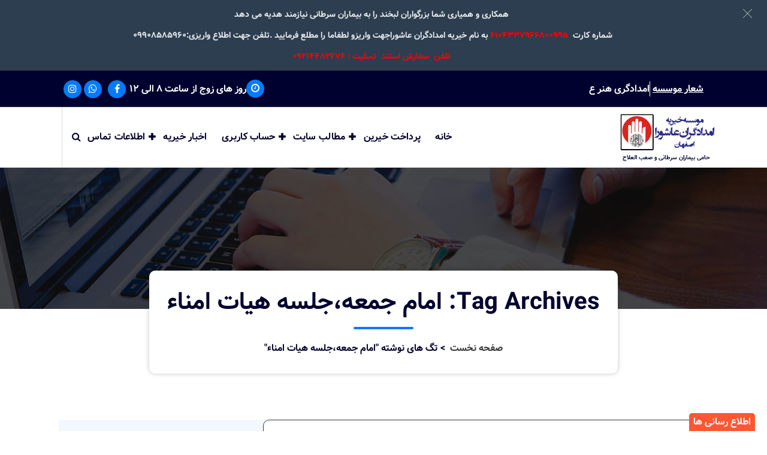

--- FILE ---
content_type: text/html; charset=UTF-8
request_url: https://emdadgaranesf.ir/tag/%D8%A7%D9%85%D8%A7%D9%85-%D8%AC%D9%85%D8%B9%D9%87%D8%8C%D8%AC%D9%84%D8%B3%D9%87-%D9%87%DB%8C%D8%A7%D8%AA-%D8%A7%D9%85%D9%86%D8%A7%D8%A1/
body_size: 17243
content:
<!DOCTYPE html>
<html dir="rtl" lang="fa-IR">
	<head>
		<meta charset="UTF-8">
		<meta name="viewport" content="width=device-width, initial-scale=1">
		<link rel="profile" href="https://gmpg.org/xfn/11">
		
		<script>!function(e,c){e[c]=e[c]+(e[c]&&" ")+"quform-js"}(document.documentElement,"className");</script><meta name='robots' content='index, follow, max-image-preview:large, max-snippet:-1, max-video-preview:-1' />
	<style>img:is([sizes="auto" i], [sizes^="auto," i]) { contain-intrinsic-size: 3000px 1500px }</style>
	
	<!-- This site is optimized with the Yoast SEO plugin v26.4 - https://yoast.com/wordpress/plugins/seo/ -->
	<title>بایگانی‌ها امام جمعه،جلسه هیات امناء - خیریه امدادگران عاشورا اصفهان کمک به خیریه</title>
	<meta name="description" content="خیریه امدادگران عاشورا،خیریه در اصفهان،کمک به بیماران سرطانی،بیماران سرطانی،حمایت از بیماران سرطانی،کمک های مردمی،حمایت از بیماران،بیماران صعب العلاج،کمک به بیماران صعب العلاج،درمان بیماران سرطانی و صعب العلاج" />
	<link rel="canonical" href="https://emdadgaranesf.ir/tag/امام-جمعه،جلسه-هیات-امناء/" />
	<meta property="og:locale" content="fa_IR" />
	<meta property="og:type" content="article" />
	<meta property="og:title" content="بایگانی‌ها امام جمعه،جلسه هیات امناء - خیریه امدادگران عاشورا اصفهان کمک به خیریه" />
	<meta property="og:description" content="خیریه امدادگران عاشورا،خیریه در اصفهان،کمک به بیماران سرطانی،بیماران سرطانی،حمایت از بیماران سرطانی،کمک های مردمی،حمایت از بیماران،بیماران صعب العلاج،کمک به بیماران صعب العلاج،درمان بیماران سرطانی و صعب العلاج" />
	<meta property="og:url" content="https://emdadgaranesf.ir/tag/امام-جمعه،جلسه-هیات-امناء/" />
	<meta property="og:site_name" content="خیریه امدادگران عاشورا اصفهان" />
	<meta name="twitter:card" content="summary_large_image" />
	<script type="application/ld+json" class="yoast-schema-graph">{"@context":"https://schema.org","@graph":[{"@type":"CollectionPage","@id":"https://emdadgaranesf.ir/tag/%d8%a7%d9%85%d8%a7%d9%85-%d8%ac%d9%85%d8%b9%d9%87%d8%8c%d8%ac%d9%84%d8%b3%d9%87-%d9%87%db%8c%d8%a7%d8%aa-%d8%a7%d9%85%d9%86%d8%a7%d8%a1/","url":"https://emdadgaranesf.ir/tag/%d8%a7%d9%85%d8%a7%d9%85-%d8%ac%d9%85%d8%b9%d9%87%d8%8c%d8%ac%d9%84%d8%b3%d9%87-%d9%87%db%8c%d8%a7%d8%aa-%d8%a7%d9%85%d9%86%d8%a7%d8%a1/","name":"بایگانی‌ها امام جمعه،جلسه هیات امناء - خیریه امدادگران عاشورا اصفهان کمک به خیریه","isPartOf":{"@id":"https://emdadgaranesf.ir/#website"},"description":"خیریه امدادگران عاشورا،خیریه در اصفهان،کمک به بیماران سرطانی،بیماران سرطانی،حمایت از بیماران سرطانی،کمک های مردمی،حمایت از بیماران،بیماران صعب العلاج،کمک به بیماران صعب العلاج،درمان بیماران سرطانی و صعب العلاج","breadcrumb":{"@id":"https://emdadgaranesf.ir/tag/%d8%a7%d9%85%d8%a7%d9%85-%d8%ac%d9%85%d8%b9%d9%87%d8%8c%d8%ac%d9%84%d8%b3%d9%87-%d9%87%db%8c%d8%a7%d8%aa-%d8%a7%d9%85%d9%86%d8%a7%d8%a1/#breadcrumb"},"inLanguage":"fa-IR"},{"@type":"BreadcrumbList","@id":"https://emdadgaranesf.ir/tag/%d8%a7%d9%85%d8%a7%d9%85-%d8%ac%d9%85%d8%b9%d9%87%d8%8c%d8%ac%d9%84%d8%b3%d9%87-%d9%87%db%8c%d8%a7%d8%aa-%d8%a7%d9%85%d9%86%d8%a7%d8%a1/#breadcrumb","itemListElement":[{"@type":"ListItem","position":1,"name":"خانه","item":"https://emdadgaranesf.ir/"},{"@type":"ListItem","position":2,"name":"امام جمعه،جلسه هیات امناء"}]},{"@type":"WebSite","@id":"https://emdadgaranesf.ir/#website","url":"https://emdadgaranesf.ir/","name":"خیریه امدادگران عاشورا اصفهان","description":"حامی بیماران سرطانی و صعب العلاج","publisher":{"@id":"https://emdadgaranesf.ir/#organization"},"potentialAction":[{"@type":"SearchAction","target":{"@type":"EntryPoint","urlTemplate":"https://emdadgaranesf.ir/?s={search_term_string}"},"query-input":{"@type":"PropertyValueSpecification","valueRequired":true,"valueName":"search_term_string"}}],"inLanguage":"fa-IR"},{"@type":"Organization","@id":"https://emdadgaranesf.ir/#organization","name":"موسسخ خیریه امدادگران عاشورا اصفهان","url":"https://emdadgaranesf.ir/","logo":{"@type":"ImageObject","inLanguage":"fa-IR","@id":"https://emdadgaranesf.ir/#/schema/logo/image/","url":"https://emdadgaranesf.ir/wp-content/uploads/2021/04/اصفهان-امدادگران-عاشورا.jpg","contentUrl":"https://emdadgaranesf.ir/wp-content/uploads/2021/04/اصفهان-امدادگران-عاشورا.jpg","width":288,"height":113,"caption":"موسسخ خیریه امدادگران عاشورا اصفهان"},"image":{"@id":"https://emdadgaranesf.ir/#/schema/logo/image/"}}]}</script>
	<!-- / Yoast SEO plugin. -->


<link rel='dns-prefetch' href='//fonts.googleapis.com' />
<link rel="alternate" type="application/rss+xml" title="خیریه امدادگران عاشورا اصفهان &raquo; خوراک" href="https://emdadgaranesf.ir/feed/" />
<link rel="alternate" type="application/rss+xml" title="خیریه امدادگران عاشورا اصفهان &raquo; خوراک دیدگاه‌ها" href="https://emdadgaranesf.ir/comments/feed/" />
<link rel="alternate" type="application/rss+xml" title="خیریه امدادگران عاشورا اصفهان &raquo; امام جمعه،جلسه هیات امناء خوراک برچسب" href="https://emdadgaranesf.ir/tag/%d8%a7%d9%85%d8%a7%d9%85-%d8%ac%d9%85%d8%b9%d9%87%d8%8c%d8%ac%d9%84%d8%b3%d9%87-%d9%87%db%8c%d8%a7%d8%aa-%d8%a7%d9%85%d9%86%d8%a7%d8%a1/feed/" />
<script type="text/javascript">
/* <![CDATA[ */
window._wpemojiSettings = {"baseUrl":"https:\/\/s.w.org\/images\/core\/emoji\/16.0.1\/72x72\/","ext":".png","svgUrl":"https:\/\/s.w.org\/images\/core\/emoji\/16.0.1\/svg\/","svgExt":".svg","source":{"concatemoji":"https:\/\/emdadgaranesf.ir\/wp-includes\/js\/wp-emoji-release.min.js?ver=25eb6d7e1a0ffc0596e1ae63a7f33d99"}};
/*! This file is auto-generated */
!function(s,n){var o,i,e;function c(e){try{var t={supportTests:e,timestamp:(new Date).valueOf()};sessionStorage.setItem(o,JSON.stringify(t))}catch(e){}}function p(e,t,n){e.clearRect(0,0,e.canvas.width,e.canvas.height),e.fillText(t,0,0);var t=new Uint32Array(e.getImageData(0,0,e.canvas.width,e.canvas.height).data),a=(e.clearRect(0,0,e.canvas.width,e.canvas.height),e.fillText(n,0,0),new Uint32Array(e.getImageData(0,0,e.canvas.width,e.canvas.height).data));return t.every(function(e,t){return e===a[t]})}function u(e,t){e.clearRect(0,0,e.canvas.width,e.canvas.height),e.fillText(t,0,0);for(var n=e.getImageData(16,16,1,1),a=0;a<n.data.length;a++)if(0!==n.data[a])return!1;return!0}function f(e,t,n,a){switch(t){case"flag":return n(e,"\ud83c\udff3\ufe0f\u200d\u26a7\ufe0f","\ud83c\udff3\ufe0f\u200b\u26a7\ufe0f")?!1:!n(e,"\ud83c\udde8\ud83c\uddf6","\ud83c\udde8\u200b\ud83c\uddf6")&&!n(e,"\ud83c\udff4\udb40\udc67\udb40\udc62\udb40\udc65\udb40\udc6e\udb40\udc67\udb40\udc7f","\ud83c\udff4\u200b\udb40\udc67\u200b\udb40\udc62\u200b\udb40\udc65\u200b\udb40\udc6e\u200b\udb40\udc67\u200b\udb40\udc7f");case"emoji":return!a(e,"\ud83e\udedf")}return!1}function g(e,t,n,a){var r="undefined"!=typeof WorkerGlobalScope&&self instanceof WorkerGlobalScope?new OffscreenCanvas(300,150):s.createElement("canvas"),o=r.getContext("2d",{willReadFrequently:!0}),i=(o.textBaseline="top",o.font="600 32px Arial",{});return e.forEach(function(e){i[e]=t(o,e,n,a)}),i}function t(e){var t=s.createElement("script");t.src=e,t.defer=!0,s.head.appendChild(t)}"undefined"!=typeof Promise&&(o="wpEmojiSettingsSupports",i=["flag","emoji"],n.supports={everything:!0,everythingExceptFlag:!0},e=new Promise(function(e){s.addEventListener("DOMContentLoaded",e,{once:!0})}),new Promise(function(t){var n=function(){try{var e=JSON.parse(sessionStorage.getItem(o));if("object"==typeof e&&"number"==typeof e.timestamp&&(new Date).valueOf()<e.timestamp+604800&&"object"==typeof e.supportTests)return e.supportTests}catch(e){}return null}();if(!n){if("undefined"!=typeof Worker&&"undefined"!=typeof OffscreenCanvas&&"undefined"!=typeof URL&&URL.createObjectURL&&"undefined"!=typeof Blob)try{var e="postMessage("+g.toString()+"("+[JSON.stringify(i),f.toString(),p.toString(),u.toString()].join(",")+"));",a=new Blob([e],{type:"text/javascript"}),r=new Worker(URL.createObjectURL(a),{name:"wpTestEmojiSupports"});return void(r.onmessage=function(e){c(n=e.data),r.terminate(),t(n)})}catch(e){}c(n=g(i,f,p,u))}t(n)}).then(function(e){for(var t in e)n.supports[t]=e[t],n.supports.everything=n.supports.everything&&n.supports[t],"flag"!==t&&(n.supports.everythingExceptFlag=n.supports.everythingExceptFlag&&n.supports[t]);n.supports.everythingExceptFlag=n.supports.everythingExceptFlag&&!n.supports.flag,n.DOMReady=!1,n.readyCallback=function(){n.DOMReady=!0}}).then(function(){return e}).then(function(){var e;n.supports.everything||(n.readyCallback(),(e=n.source||{}).concatemoji?t(e.concatemoji):e.wpemoji&&e.twemoji&&(t(e.twemoji),t(e.wpemoji)))}))}((window,document),window._wpemojiSettings);
/* ]]> */
</script>
<style id='wp-emoji-styles-inline-css' type='text/css'>

	img.wp-smiley, img.emoji {
		display: inline !important;
		border: none !important;
		box-shadow: none !important;
		height: 1em !important;
		width: 1em !important;
		margin: 0 0.07em !important;
		vertical-align: -0.1em !important;
		background: none !important;
		padding: 0 !important;
	}
</style>
<link rel='stylesheet' id='wp-block-library-rtl-css' href='https://emdadgaranesf.ir/wp-includes/css/dist/block-library/style-rtl.min.css?ver=25eb6d7e1a0ffc0596e1ae63a7f33d99' type='text/css' media='all' />
<style id='classic-theme-styles-inline-css' type='text/css'>
/*! This file is auto-generated */
.wp-block-button__link{color:#fff;background-color:#32373c;border-radius:9999px;box-shadow:none;text-decoration:none;padding:calc(.667em + 2px) calc(1.333em + 2px);font-size:1.125em}.wp-block-file__button{background:#32373c;color:#fff;text-decoration:none}
</style>
<style id='wpsh-blocks-aparat-style-inline-css' type='text/css'>
.h_iframe-aparat_embed_frame{position:relative}.h_iframe-aparat_embed_frame .ratio{display:block;width:100%;height:auto}.h_iframe-aparat_embed_frame iframe{position:absolute;top:0;left:0;width:100%;height:100%}.wpsh-blocks_aparat{width:100%;clear:both;overflow:auto;display:block;position:relative;padding:30px 0}.wpsh-blocks_aparat_align_center .h_iframe-aparat_embed_frame{margin:0 auto}.wpsh-blocks_aparat_align_left .h_iframe-aparat_embed_frame{margin-right:30%}.wpsh-blocks_aparat_size_small .h_iframe-aparat_embed_frame{max-width:420px}.wpsh-blocks_aparat_size_big .h_iframe-aparat_embed_frame{max-width:720px}

</style>
<style id='wpsh-blocks-justify-style-inline-css' type='text/css'>
.wp-block-wpsh-blocks-justify,.wpsh-blocks_justify{text-align:justify !important}.wpsh-blocks_justify_ltr{direction:ltr !important}.wpsh-blocks_justify_rtl{direction:rtl !important}

</style>
<style id='wpsh-blocks-shamsi-style-inline-css' type='text/css'>
.wpsh-blocks_shamsi_align_center{text-align:center !important}.wpsh-blocks_shamsi_align_right{text-align:right !important}.wpsh-blocks_shamsi_align_left{text-align:left !important}

</style>
<link rel='stylesheet' id='hashabr-block-style-css' href='https://emdadgaranesf.ir/wp-content/plugins/hashbar-wp-notification-bar/blocks/src/assets/css/style-index.css?ver=1.4.3' type='text/css' media='all' />
<style id='global-styles-inline-css' type='text/css'>
:root{--wp--preset--aspect-ratio--square: 1;--wp--preset--aspect-ratio--4-3: 4/3;--wp--preset--aspect-ratio--3-4: 3/4;--wp--preset--aspect-ratio--3-2: 3/2;--wp--preset--aspect-ratio--2-3: 2/3;--wp--preset--aspect-ratio--16-9: 16/9;--wp--preset--aspect-ratio--9-16: 9/16;--wp--preset--color--black: #000000;--wp--preset--color--cyan-bluish-gray: #abb8c3;--wp--preset--color--white: #ffffff;--wp--preset--color--pale-pink: #f78da7;--wp--preset--color--vivid-red: #cf2e2e;--wp--preset--color--luminous-vivid-orange: #ff6900;--wp--preset--color--luminous-vivid-amber: #fcb900;--wp--preset--color--light-green-cyan: #7bdcb5;--wp--preset--color--vivid-green-cyan: #00d084;--wp--preset--color--pale-cyan-blue: #8ed1fc;--wp--preset--color--vivid-cyan-blue: #0693e3;--wp--preset--color--vivid-purple: #9b51e0;--wp--preset--gradient--vivid-cyan-blue-to-vivid-purple: linear-gradient(135deg,rgba(6,147,227,1) 0%,rgb(155,81,224) 100%);--wp--preset--gradient--light-green-cyan-to-vivid-green-cyan: linear-gradient(135deg,rgb(122,220,180) 0%,rgb(0,208,130) 100%);--wp--preset--gradient--luminous-vivid-amber-to-luminous-vivid-orange: linear-gradient(135deg,rgba(252,185,0,1) 0%,rgba(255,105,0,1) 100%);--wp--preset--gradient--luminous-vivid-orange-to-vivid-red: linear-gradient(135deg,rgba(255,105,0,1) 0%,rgb(207,46,46) 100%);--wp--preset--gradient--very-light-gray-to-cyan-bluish-gray: linear-gradient(135deg,rgb(238,238,238) 0%,rgb(169,184,195) 100%);--wp--preset--gradient--cool-to-warm-spectrum: linear-gradient(135deg,rgb(74,234,220) 0%,rgb(151,120,209) 20%,rgb(207,42,186) 40%,rgb(238,44,130) 60%,rgb(251,105,98) 80%,rgb(254,248,76) 100%);--wp--preset--gradient--blush-light-purple: linear-gradient(135deg,rgb(255,206,236) 0%,rgb(152,150,240) 100%);--wp--preset--gradient--blush-bordeaux: linear-gradient(135deg,rgb(254,205,165) 0%,rgb(254,45,45) 50%,rgb(107,0,62) 100%);--wp--preset--gradient--luminous-dusk: linear-gradient(135deg,rgb(255,203,112) 0%,rgb(199,81,192) 50%,rgb(65,88,208) 100%);--wp--preset--gradient--pale-ocean: linear-gradient(135deg,rgb(255,245,203) 0%,rgb(182,227,212) 50%,rgb(51,167,181) 100%);--wp--preset--gradient--electric-grass: linear-gradient(135deg,rgb(202,248,128) 0%,rgb(113,206,126) 100%);--wp--preset--gradient--midnight: linear-gradient(135deg,rgb(2,3,129) 0%,rgb(40,116,252) 100%);--wp--preset--font-size--small: 13px;--wp--preset--font-size--medium: 20px;--wp--preset--font-size--large: 36px;--wp--preset--font-size--x-large: 42px;--wp--preset--spacing--20: 0.44rem;--wp--preset--spacing--30: 0.67rem;--wp--preset--spacing--40: 1rem;--wp--preset--spacing--50: 1.5rem;--wp--preset--spacing--60: 2.25rem;--wp--preset--spacing--70: 3.38rem;--wp--preset--spacing--80: 5.06rem;--wp--preset--shadow--natural: 6px 6px 9px rgba(0, 0, 0, 0.2);--wp--preset--shadow--deep: 12px 12px 50px rgba(0, 0, 0, 0.4);--wp--preset--shadow--sharp: 6px 6px 0px rgba(0, 0, 0, 0.2);--wp--preset--shadow--outlined: 6px 6px 0px -3px rgba(255, 255, 255, 1), 6px 6px rgba(0, 0, 0, 1);--wp--preset--shadow--crisp: 6px 6px 0px rgba(0, 0, 0, 1);}:where(.is-layout-flex){gap: 0.5em;}:where(.is-layout-grid){gap: 0.5em;}body .is-layout-flex{display: flex;}.is-layout-flex{flex-wrap: wrap;align-items: center;}.is-layout-flex > :is(*, div){margin: 0;}body .is-layout-grid{display: grid;}.is-layout-grid > :is(*, div){margin: 0;}:where(.wp-block-columns.is-layout-flex){gap: 2em;}:where(.wp-block-columns.is-layout-grid){gap: 2em;}:where(.wp-block-post-template.is-layout-flex){gap: 1.25em;}:where(.wp-block-post-template.is-layout-grid){gap: 1.25em;}.has-black-color{color: var(--wp--preset--color--black) !important;}.has-cyan-bluish-gray-color{color: var(--wp--preset--color--cyan-bluish-gray) !important;}.has-white-color{color: var(--wp--preset--color--white) !important;}.has-pale-pink-color{color: var(--wp--preset--color--pale-pink) !important;}.has-vivid-red-color{color: var(--wp--preset--color--vivid-red) !important;}.has-luminous-vivid-orange-color{color: var(--wp--preset--color--luminous-vivid-orange) !important;}.has-luminous-vivid-amber-color{color: var(--wp--preset--color--luminous-vivid-amber) !important;}.has-light-green-cyan-color{color: var(--wp--preset--color--light-green-cyan) !important;}.has-vivid-green-cyan-color{color: var(--wp--preset--color--vivid-green-cyan) !important;}.has-pale-cyan-blue-color{color: var(--wp--preset--color--pale-cyan-blue) !important;}.has-vivid-cyan-blue-color{color: var(--wp--preset--color--vivid-cyan-blue) !important;}.has-vivid-purple-color{color: var(--wp--preset--color--vivid-purple) !important;}.has-black-background-color{background-color: var(--wp--preset--color--black) !important;}.has-cyan-bluish-gray-background-color{background-color: var(--wp--preset--color--cyan-bluish-gray) !important;}.has-white-background-color{background-color: var(--wp--preset--color--white) !important;}.has-pale-pink-background-color{background-color: var(--wp--preset--color--pale-pink) !important;}.has-vivid-red-background-color{background-color: var(--wp--preset--color--vivid-red) !important;}.has-luminous-vivid-orange-background-color{background-color: var(--wp--preset--color--luminous-vivid-orange) !important;}.has-luminous-vivid-amber-background-color{background-color: var(--wp--preset--color--luminous-vivid-amber) !important;}.has-light-green-cyan-background-color{background-color: var(--wp--preset--color--light-green-cyan) !important;}.has-vivid-green-cyan-background-color{background-color: var(--wp--preset--color--vivid-green-cyan) !important;}.has-pale-cyan-blue-background-color{background-color: var(--wp--preset--color--pale-cyan-blue) !important;}.has-vivid-cyan-blue-background-color{background-color: var(--wp--preset--color--vivid-cyan-blue) !important;}.has-vivid-purple-background-color{background-color: var(--wp--preset--color--vivid-purple) !important;}.has-black-border-color{border-color: var(--wp--preset--color--black) !important;}.has-cyan-bluish-gray-border-color{border-color: var(--wp--preset--color--cyan-bluish-gray) !important;}.has-white-border-color{border-color: var(--wp--preset--color--white) !important;}.has-pale-pink-border-color{border-color: var(--wp--preset--color--pale-pink) !important;}.has-vivid-red-border-color{border-color: var(--wp--preset--color--vivid-red) !important;}.has-luminous-vivid-orange-border-color{border-color: var(--wp--preset--color--luminous-vivid-orange) !important;}.has-luminous-vivid-amber-border-color{border-color: var(--wp--preset--color--luminous-vivid-amber) !important;}.has-light-green-cyan-border-color{border-color: var(--wp--preset--color--light-green-cyan) !important;}.has-vivid-green-cyan-border-color{border-color: var(--wp--preset--color--vivid-green-cyan) !important;}.has-pale-cyan-blue-border-color{border-color: var(--wp--preset--color--pale-cyan-blue) !important;}.has-vivid-cyan-blue-border-color{border-color: var(--wp--preset--color--vivid-cyan-blue) !important;}.has-vivid-purple-border-color{border-color: var(--wp--preset--color--vivid-purple) !important;}.has-vivid-cyan-blue-to-vivid-purple-gradient-background{background: var(--wp--preset--gradient--vivid-cyan-blue-to-vivid-purple) !important;}.has-light-green-cyan-to-vivid-green-cyan-gradient-background{background: var(--wp--preset--gradient--light-green-cyan-to-vivid-green-cyan) !important;}.has-luminous-vivid-amber-to-luminous-vivid-orange-gradient-background{background: var(--wp--preset--gradient--luminous-vivid-amber-to-luminous-vivid-orange) !important;}.has-luminous-vivid-orange-to-vivid-red-gradient-background{background: var(--wp--preset--gradient--luminous-vivid-orange-to-vivid-red) !important;}.has-very-light-gray-to-cyan-bluish-gray-gradient-background{background: var(--wp--preset--gradient--very-light-gray-to-cyan-bluish-gray) !important;}.has-cool-to-warm-spectrum-gradient-background{background: var(--wp--preset--gradient--cool-to-warm-spectrum) !important;}.has-blush-light-purple-gradient-background{background: var(--wp--preset--gradient--blush-light-purple) !important;}.has-blush-bordeaux-gradient-background{background: var(--wp--preset--gradient--blush-bordeaux) !important;}.has-luminous-dusk-gradient-background{background: var(--wp--preset--gradient--luminous-dusk) !important;}.has-pale-ocean-gradient-background{background: var(--wp--preset--gradient--pale-ocean) !important;}.has-electric-grass-gradient-background{background: var(--wp--preset--gradient--electric-grass) !important;}.has-midnight-gradient-background{background: var(--wp--preset--gradient--midnight) !important;}.has-small-font-size{font-size: var(--wp--preset--font-size--small) !important;}.has-medium-font-size{font-size: var(--wp--preset--font-size--medium) !important;}.has-large-font-size{font-size: var(--wp--preset--font-size--large) !important;}.has-x-large-font-size{font-size: var(--wp--preset--font-size--x-large) !important;}
:where(.wp-block-post-template.is-layout-flex){gap: 1.25em;}:where(.wp-block-post-template.is-layout-grid){gap: 1.25em;}
:where(.wp-block-columns.is-layout-flex){gap: 2em;}:where(.wp-block-columns.is-layout-grid){gap: 2em;}
:root :where(.wp-block-pullquote){font-size: 1.5em;line-height: 1.6;}
</style>
<link rel='stylesheet' id='dw-fonts-css' href='https://emdadgaranesf.ir/wp-content/plugins/dehkadeh-fonts/dw-fonts/dw-fonts.css?ver=25eb6d7e1a0ffc0596e1ae63a7f33d99' type='text/css' media='all' />
<link rel='stylesheet' id='hashbar-frontend-css' href='https://emdadgaranesf.ir/wp-content/plugins/hashbar-wp-notification-bar/assets/css/frontend.css?ver=1.4.3' type='text/css' media='all' />
<link rel='stylesheet' id='quform-css' href='https://emdadgaranesf.ir/wp-content/plugins/quform/cache/quform.css?ver=1756876616' type='text/css' media='all' />
<link rel='stylesheet' id='bootstrap-min-css' href='https://emdadgaranesf.ir/wp-content/themes/spintech/assets/css/bootstrap.min.css?ver=25eb6d7e1a0ffc0596e1ae63a7f33d99' type='text/css' media='all' />
<link rel='stylesheet' id='owl-carousel-min-css' href='https://emdadgaranesf.ir/wp-content/themes/spintech/assets/css/owl.carousel.min.css?ver=25eb6d7e1a0ffc0596e1ae63a7f33d99' type='text/css' media='all' />
<link rel='stylesheet' id='font-awesome-css' href='https://emdadgaranesf.ir/wp-content/plugins/elementor/assets/lib/font-awesome/css/font-awesome.min.css?ver=4.7.0' type='text/css' media='all' />
<link rel='stylesheet' id='animate-css' href='https://emdadgaranesf.ir/wp-content/themes/spintech/assets/css/animate.min.css?ver=25eb6d7e1a0ffc0596e1ae63a7f33d99' type='text/css' media='all' />
<link rel='stylesheet' id='spintech-editor-style-css' href='https://emdadgaranesf.ir/wp-content/themes/spintech/assets/css/editor-style.css?ver=25eb6d7e1a0ffc0596e1ae63a7f33d99' type='text/css' media='all' />
<link rel='stylesheet' id='spintech-menus-css' href='https://emdadgaranesf.ir/wp-content/themes/spintech/assets/css/classic-menu.css?ver=25eb6d7e1a0ffc0596e1ae63a7f33d99' type='text/css' media='all' />
<link rel='stylesheet' id='spintech-widgets-css' href='https://emdadgaranesf.ir/wp-content/themes/spintech/assets/css/widgets.css?ver=25eb6d7e1a0ffc0596e1ae63a7f33d99' type='text/css' media='all' />
<link rel='stylesheet' id='spintech-main-css' href='https://emdadgaranesf.ir/wp-content/themes/spintech/assets/css/main.css?ver=25eb6d7e1a0ffc0596e1ae63a7f33d99' type='text/css' media='all' />
<link rel='stylesheet' id='spintech-media-query-css' href='https://emdadgaranesf.ir/wp-content/themes/spintech/assets/css/responsive.css?ver=25eb6d7e1a0ffc0596e1ae63a7f33d99' type='text/css' media='all' />
<link rel='stylesheet' id='spintech-style-css' href='https://emdadgaranesf.ir/wp-content/themes/spintech/style.css?ver=25eb6d7e1a0ffc0596e1ae63a7f33d99' type='text/css' media='all' />
<style id='spintech-style-inline-css' type='text/css'>
.breadcrumb-area {
					background-image: url(https://emdadgaranesf.ir/wp-content/themes/spintech/assets/images/bg/breadcrumbg.jpg);
					background-attachment: scroll;
				}

.logo img, .mobile-logo img {
					max-width: 160px;
				}
.breadcrumb-area {
					min-height: 236px;
				}
.breadcrumb-area:after {
					opacity: 0.6;
				}
 body{ 
			font-size: 16px;
			line-height: ;
			text-transform: inherit;
			font-style: inherit;
		}
 h1{ 
				font-size: px;
				line-height: ;
				text-transform: inherit;
				font-style: inherit;
			}
 h2{ 
				font-size: px;
				line-height: ;
				text-transform: inherit;
				font-style: inherit;
			}
 h3{ 
				font-size: px;
				line-height: ;
				text-transform: inherit;
				font-style: inherit;
			}
 h4{ 
				font-size: px;
				line-height: ;
				text-transform: inherit;
				font-style: inherit;
			}
 h5{ 
				font-size: px;
				line-height: ;
				text-transform: inherit;
				font-style: inherit;
			}
 h6{ 
				font-size: px;
				line-height: ;
				text-transform: inherit;
				font-style: inherit;
			}

</style>
<link rel='stylesheet' id='spintech-fonts-css' href='//fonts.googleapis.com/css?family=Montserrat%3Aital%2Cwght%400%2C200%3B0%2C300%3B0%2C400%3B0%2C500%3B0%2C600%3B0%2C700%3B0%2C800%3B0%2C900%3B1%2C100%3B1%2C200%3B1%2C300%3B1%2C400%3B1%2C500%3B1%2C600%3B1%2C700%3B1%2C800%3B1%2C900&#038;subset=latin%2Clatin-ext' type='text/css' media='all' />
<link rel='stylesheet' id='wpsh-style-css' href='https://emdadgaranesf.ir/wp-content/plugins/wp-shamsi/assets/css/wpsh_custom.css?ver=4.3.3' type='text/css' media='all' />
<script type="text/javascript" src="https://emdadgaranesf.ir/wp-includes/js/jquery/jquery.min.js?ver=3.7.1" id="jquery-core-js"></script>
<script type="text/javascript" src="https://emdadgaranesf.ir/wp-includes/js/jquery/jquery-migrate.min.js?ver=3.4.1" id="jquery-migrate-js"></script>
<script type="text/javascript" id="hashbar-frontend-js-extra">
/* <![CDATA[ */
var hashbar_localize = {"dont_show_bar_after_close":"","notification_display_time":"400","bar_keep_closed":"","cookies_expire_time":"","cookies_expire_type":""};
/* ]]> */
</script>
<script type="text/javascript" src="https://emdadgaranesf.ir/wp-content/plugins/hashbar-wp-notification-bar/assets/js/frontend.js?ver=1.4.3" id="hashbar-frontend-js"></script>
<script type="text/javascript" src="https://emdadgaranesf.ir/wp-content/plugins/hashbar-wp-notification-bar/assets/js/js.cookie.min.js?ver=1.4.3" id="js-cookie-js"></script>
<script type="text/javascript" id="wp-statistics-tracker-js-extra">
/* <![CDATA[ */
var WP_Statistics_Tracker_Object = {"hitRequestUrl":"https:\/\/emdadgaranesf.ir\/wp-json\/wp-statistics\/v2\/hit?wp_statistics_hit_rest=yes&track_all=0&current_page_type=post_tag&current_page_id=84&search_query&page_uri=L3RhZy8lRDglQTclRDklODUlRDglQTclRDklODUtJUQ4JUFDJUQ5JTg1JUQ4JUI5JUQ5JTg3JUQ4JThDJUQ4JUFDJUQ5JTg0JUQ4JUIzJUQ5JTg3LSVEOSU4NyVEQiU4QyVEOCVBNyVEOCVBQS0lRDglQTclRDklODUlRDklODYlRDglQTclRDglQTEv","keepOnlineRequestUrl":"https:\/\/emdadgaranesf.ir\/wp-json\/wp-statistics\/v2\/online?wp_statistics_hit_rest=yes&track_all=0&current_page_type=post_tag&current_page_id=84&search_query&page_uri=L3RhZy8lRDglQTclRDklODUlRDglQTclRDklODUtJUQ4JUFDJUQ5JTg1JUQ4JUI5JUQ5JTg3JUQ4JThDJUQ4JUFDJUQ5JTg0JUQ4JUIzJUQ5JTg3LSVEOSU4NyVEQiU4QyVEOCVBNyVEOCVBQS0lRDglQTclRDklODUlRDklODYlRDglQTclRDglQTEv","option":{"dntEnabled":false,"cacheCompatibility":false}};
/* ]]> */
</script>
<script type="text/javascript" src="https://emdadgaranesf.ir/wp-content/plugins/wp-statistics/assets/js/tracker.js?ver=25eb6d7e1a0ffc0596e1ae63a7f33d99" id="wp-statistics-tracker-js"></script>
<script type="text/javascript" src="https://emdadgaranesf.ir/wp-content/themes/spintech/assets/js/owl.carousel.min.js?ver=1" id="owl-carousel-js"></script>
<link rel="https://api.w.org/" href="https://emdadgaranesf.ir/wp-json/" /><link rel="alternate" title="JSON" type="application/json" href="https://emdadgaranesf.ir/wp-json/wp/v2/tags/84" />    <!-- Dehkadeh-wp.ir Persian Fonts -->
    <style>
                        body { font-family: 'dw-Vazir-Bold' !important; }
        .site-title, h1, h2, h3, h4, h5, h6 { font-family: 'dw-Vazir-Bold' !important; }
        button, input, select, textarea { font-family: 'dw-Vazir-Bold' !important; }
        .site-title { font-family: 'dw-Vazir-Bold' !important; }
        .site-description { font-family: 'dw-Vazir-Bold' !important; }
        .menu, .page_item, .menu-item, .menu-item li, .menu-item a { font-family: 'dw-Vazir-Bold' !important; }
        article h1, article h2, article h3, article h4, article h5, article h6 { font-family: 'dw-Vazir-Bold' !important; }
        article { font-family: 'dw-Vazir-Bold' !important; }
        .widget h1, .widget h2, .widget h3, .widget h4, .widget h5, .widget h6 { font-family: 'dw-Vazir-Bold' !important; }
        .widget { font-family: 'dw-Vazir-Bold' !important; }
        footer h1, footer h2, footer h3, footer h4, .widgets-area h5, footer h6 { font-family: 'dw-Vazir-Bold' !important; }
        footer { font-family: 'dw-Vazir' !important; }
        d, class, tag name,  p, header, .myClass, #myId,H1,H2,H3,H4,H5,H6,Button,box,Button id { font-family: 'dw-Vazir-Bold' !important; }
        Button,box,Button id { font-family: 'dw-Vazir-Bold' !important; }
                                                                                                                                    </style>
    <!-- Dehkadeh-wp.ir Persian Fonts -->
    <style>/* CSS added by WP Meta and Date Remover*/.entry-meta {display:none !important;}
	.home .entry-meta { display: none; }
	.entry-footer {display:none !important;}
	.home .entry-footer { display: none; }</style><!-- Analytics by WP Statistics v14.2 - http://wp-statistics.com/ -->
<meta name="generator" content="Elementor 3.16.6; features: e_dom_optimization, e_optimized_assets_loading, additional_custom_breakpoints; settings: css_print_method-external, google_font-enabled, font_display-auto">
	<style type="text/css">
			 h4.site-title,
		 p.site-description {
			color: ##ffffff;
		}
		</style>
	<link rel="icon" href="https://emdadgaranesf.ir/wp-content/uploads/2021/04/اصفهان-خیریه-امدادگران-عاشورا-100x100.png" sizes="32x32" />
<link rel="icon" href="https://emdadgaranesf.ir/wp-content/uploads/2021/04/اصفهان-خیریه-امدادگران-عاشورا.png" sizes="192x192" />
<link rel="apple-touch-icon" href="https://emdadgaranesf.ir/wp-content/uploads/2021/04/اصفهان-خیریه-امدادگران-عاشورا.png" />
<meta name="msapplication-TileImage" content="https://emdadgaranesf.ir/wp-content/uploads/2021/04/اصفهان-خیریه-امدادگران-عاشورا.png" />
	</head>
<body data-rsssl=1 class="rtl archive tag tag-84 wp-custom-logo wp-theme-spintech header-default header-nav-white group-blog hfeed elementor-default elementor-kit-265">

	<div id="page" class="site">
		<a class="skip-link screen-reader-text" href="#content">Skip to content</a>
	
	 <header id="main-header" class="main-header">
    <!--===// Start: Main Header
    =================================-->
   
        <!--===// Start: Header Above
        =================================-->
					<div id="above-header" class="above-header d-lg-block d-none wow fadeInDown">
				<div class="header-widget d-flex align-items-center">
					<div class="container">
						<div class="row">
							<div class="col-lg-6 col-12 mb-lg-0 mb-4">
								<div class="widget-left text-lg-left text-center">
									<aside class="widget widget-text-slide">
																					<div class="text-animation hiring">
												<div class="text-heading"><strong>شعار موسسه</strong>
													<div class="text-sliding">            
														<span class="typewrite" data-period="2000" data-type='[ "امدادگری هنر عاشورائیان است...",
"حاجت مردم برای شما موهبت است.امام حسین علیه السلام",
"موسسه خیریه امدادگران عاشورا - اصفهان"]'></span><span class="wrap"></span>
													</div>
												</div>
											</div>
											
									</aside>                                
								</div>
							</div>
							<div class="col-lg-6 col-12 mb-lg-0 mb-4">                            
								<div class="widget-right justify-content-lg-end justify-content-center text-lg-right text-center">
																			<aside class="widget widget-contact">
											<div class="contact-area">
												<div class="contact-icon">
													<div class="contact-corn"><i class="fa fa-clock-o"></i></div>
												</div>
												<div class="contact-info">
													<p class="text"><a href="javascript:void(0);">روز های زوج از ساعت 8 الی 12</a></p>
												</div>
											</div>
										</aside>
										
																			<aside class="widget widget_social_widget">
											<ul>
																								<li><a href="#"><i class="fa fa-facebook"></i></a></li>
																								<li><a href="https://chat.whatsapp.com/ENspujk1DXD6oRlEzQuvBu"><i class="fa fa-whatsapp"></i></a></li>
																								<li><a href="https://www.instagram.com/emdadgranesf/"><i class="fa fa-instagram"></i></a></li>
																							</ul>
										</aside>
											
								</div>
							</div>
						</div>
					</div>
				</div>
			</div>
				
	        <!--===// Start: Navigation Wrapper
        =================================-->
        <div class="navigation-wrapper">
            <!--===// Start: Main Desktop Navigation
            =================================-->
            <div class="main-navigation-area d-none d-lg-block">
                <div class="main-navigation is-sticky-on">
                    <div class="container">
                        <div class="row">
                            <div class="col-2 my-auto">
                                <div class="logo">
                                    <a href="https://emdadgaranesf.ir/" class="custom-logo-link" rel="home"><img width="288" height="113" src="https://emdadgaranesf.ir/wp-content/uploads/2021/04/اصفهان-امدادگران-عاشورا.jpg" class="custom-logo" alt="امدادگران عاشورا, امدادگران عاشورا اصفهان, بیماران سرطانی, بیماران صعب العلاج, بیماران نیازمند, پیشگیری از سرطان, تجهیزات پزشکی, توانبخشی, حامی بیماران سرطانی, حامی بیماران صعب العلاج, حضرت فاطمه الزهرا, حمایت از بیماران سرطانی و صعب العلاج, خیریه, خیریه امدادگران, خیریه ها در اصفهان, درخواست کمک به بیماران سرطانی, سرطان و راه های پیشگیری, سرطانی, فقرزدایی, کرامت انسانی, کمک به بیماران خاص, کمک به بیماران سرطانی, کمک دادن, کمک کردن, نیکوکاری, نیکوکاری در اصفهان" decoding="async" srcset="https://emdadgaranesf.ir/wp-content/uploads/2021/04/اصفهان-امدادگران-عاشورا.jpg 288w, https://emdadgaranesf.ir/wp-content/uploads/2021/04/اصفهان-امدادگران-عاشورا-285x113.jpg 285w" sizes="(max-width: 288px) 100vw, 288px" /></a>																				<p class="site-description">حامی بیماران سرطانی و صعب العلاج</p>
									                                </div>
                            </div>
                            <div class="col-10 my-auto">
                                <nav class="navbar-area">
                                    <div class="main-navbar">
                                        <ul id="menu-main-menu" class="main-menu"><li itemscope="itemscope" itemtype="https://www.schema.org/SiteNavigationElement" id="menu-item-293" class="a1i0s0 menu-item menu-item-type-post_type menu-item-object-page menu-item-home menu-item-293 nav-item"><a title="خانه" href="https://emdadgaranesf.ir/" class="nav-link">خانه</a></li>
<li itemscope="itemscope" itemtype="https://www.schema.org/SiteNavigationElement" id="menu-item-688" class="menu-item menu-item-type-post_type menu-item-object-page menu-item-688 nav-item"><a title="پرداخت خیرین" href="https://emdadgaranesf.ir/card/" class="nav-link">پرداخت خیرین</a></li>
<li itemscope="itemscope" itemtype="https://www.schema.org/SiteNavigationElement" id="menu-item-460" class="menu-item menu-item-type-custom menu-item-object-custom menu-item-has-children dropdown menu-item-460 nav-item"><a title="مطالب سایت" href="#" class="nav-link">مطالب سایت</a>
<span class='mobile-collapsed d-lg-none'><button type='button' class='fa fa-chevron-right' aria-label='Mobile Collapsed'></button></span><ul class="dropdown-menu"  role="menu">
	<li itemscope="itemscope" itemtype="https://www.schema.org/SiteNavigationElement" id="menu-item-644" class="menu-item menu-item-type-post_type menu-item-object-page menu-item-644 nav-item"><a title="اعضاء هیئت مدیره" href="https://emdadgaranesf.ir/%d8%a7%d8%b9%d8%b6%d8%a7%d8%a1-%d9%87%db%8c%d8%a6%d8%aa-%d9%85%d8%af%db%8c%d8%b1%d9%87/" class="dropdown-item">اعضاء هیئت مدیره</a></li>
	<li itemscope="itemscope" itemtype="https://www.schema.org/SiteNavigationElement" id="menu-item-462" class="menu-item menu-item-type-post_type menu-item-object-post menu-item-462 nav-item"><a title="درباره خیریه" href="https://emdadgaranesf.ir/%d8%af%d8%b1%d8%a8%d8%a7%d8%b1%d9%87-%d8%ae%db%8c%d8%b1%db%8c%d9%87-%d8%a7%d9%85%d8%af%d8%a7%d8%af%da%af%d8%b1%d8%a7%d9%86-%d8%b9%d8%a7%d8%b4%d9%88%d8%b1%d8%a7-%d8%a7%d8%b5%d9%81%d9%87%d8%a7%d9%86/" class="dropdown-item">درباره خیریه</a></li>
	<li itemscope="itemscope" itemtype="https://www.schema.org/SiteNavigationElement" id="menu-item-463" class="menu-item menu-item-type-post_type menu-item-object-post menu-item-463 nav-item"><a title="اهداف خیریه" href="https://emdadgaranesf.ir/%d8%a7%d9%87%d8%af%d8%a7%d9%81-%d8%ae%db%8c%d8%b1%db%8c%d9%87-%d8%a7%d9%85%d8%af%d8%a7%d8%af%da%af%d8%b1%d8%a7%d9%86-%d8%b9%d8%a7%d8%b4%d9%88%d8%b1%d8%a7/" class="dropdown-item">اهداف خیریه</a></li>
	<li itemscope="itemscope" itemtype="https://www.schema.org/SiteNavigationElement" id="menu-item-464" class="menu-item menu-item-type-post_type menu-item-object-post menu-item-464 nav-item"><a title="وظایف خیریه" href="https://emdadgaranesf.ir/%d9%88%d8%b8%d8%a7%db%8c%d9%81-%d8%ae%db%8c%d8%b1%db%8c%d9%87-%d8%a7%d9%85%d8%af%d8%a7%d8%af%da%af%d8%b1%d8%a7%d9%86-%d8%b9%d8%a7%d8%b4%d9%88%d8%b1%d8%a7/" class="dropdown-item">وظایف خیریه</a></li>
	<li itemscope="itemscope" itemtype="https://www.schema.org/SiteNavigationElement" id="menu-item-465" class="menu-item menu-item-type-post_type menu-item-object-post menu-item-465 nav-item"><a title="شماره حساب ها" href="https://emdadgaranesf.ir/%d8%b4%d9%85%d8%a7%d8%b1%d9%87-%d8%ad%d8%b3%d8%a7%d8%a8-%d9%87%d8%a7%db%8c-%d9%85%d9%88%d8%b3%d8%b3%d9%87-%d8%ae%db%8c%d8%b1%db%8c%d9%87-%d8%a7%d9%85%d8%af%d8%a7%d8%af%da%af%d8%b1%d8%a7%d9%86-%d8%b9/" class="dropdown-item">شماره حساب ها</a></li>
</ul>
</li>
<li itemscope="itemscope" itemtype="https://www.schema.org/SiteNavigationElement" id="menu-item-838" class="menu-item menu-item-type-custom menu-item-object-custom menu-item-has-children dropdown menu-item-838 nav-item"><a title="حساب کاربری" href="#" class="nav-link">حساب کاربری</a>
<span class='mobile-collapsed d-lg-none'><button type='button' class='fa fa-chevron-right' aria-label='Mobile Collapsed'></button></span><ul class="dropdown-menu" aria-labelledby="mobile-collapsed d-lg-none&#039;&gt;&lt;button type=&#039;button&#039; class=&#039;fa fa-chevron-right&#039; aria-label=&#039;Mobile Collapsed&#039;&gt;&lt;/button&gt;&lt;/span&gt;&lt;ul class=" role="menu">
	<li itemscope="itemscope" itemtype="https://www.schema.org/SiteNavigationElement" id="menu-item-1388" class="menu-item menu-item-type-post_type menu-item-object-page menu-item-1388 nav-item"><a title="داشبورد" href="https://emdadgaranesf.ir/dashboard/" class="dropdown-item">داشبورد</a></li>
	<li itemscope="itemscope" itemtype="https://www.schema.org/SiteNavigationElement" id="menu-item-1389" class="menu-item menu-item-type-post_type menu-item-object-page menu-item-1389 nav-item"><a title="ورود" href="https://emdadgaranesf.ir/login/" class="dropdown-item">ورود</a></li>
	<li itemscope="itemscope" itemtype="https://www.schema.org/SiteNavigationElement" id="menu-item-837" class="menu-item menu-item-type-custom menu-item-object-custom menu-item-837 nav-item"><a title="فراموشی گذرواژه" href="https://emdadgaranesf.ir/my-account/lost-password/" class="dropdown-item">فراموشی گذرواژه</a></li>
	<li itemscope="itemscope" itemtype="https://www.schema.org/SiteNavigationElement" id="menu-item-836" class="menu-item menu-item-type-custom menu-item-object-custom menu-item-836 nav-item"><a title="جزئیات حساب" href="https://emdadgaranesf.ir/my-account/edit-account/" class="dropdown-item">جزئیات حساب</a></li>
	<li itemscope="itemscope" itemtype="https://www.schema.org/SiteNavigationElement" id="menu-item-548" class="menu-item menu-item-type-post_type menu-item-object-page menu-item-has-children dropdown menu-item-548 nav-item"><a title="ثبت نام خیرین" href="https://emdadgaranesf.ir/good/" class="dropdown-item">ثبت نام خیرین</a>
	<span class='mobile-collapsed d-lg-none'><button type='button' class='fa fa-chevron-right' aria-label='Mobile Collapsed'></button></span><ul class="dropdown-menu" aria-labelledby="mobile-collapsed d-lg-none&#039;&gt;&lt;button type=&#039;button&#039; class=&#039;fa fa-chevron-right&#039; aria-label=&#039;Mobile Collapsed&#039;&gt;&lt;/button&gt;&lt;/span&gt;&lt;ul class=" role="menu">
		<li itemscope="itemscope" itemtype="https://www.schema.org/SiteNavigationElement" id="menu-item-691" class="menu-item menu-item-type-post_type menu-item-object-page menu-item-691 nav-item"><a title="پرداخت" href="https://emdadgaranesf.ir/checkout/" class="dropdown-item">پرداخت</a></li>
	</ul>
</li>
</ul>
</li>
<li itemscope="itemscope" itemtype="https://www.schema.org/SiteNavigationElement" id="menu-item-2113" class="menu-item menu-item-type-taxonomy menu-item-object-category menu-item-2113 nav-item"><a title="اخبار خیریه" href="https://emdadgaranesf.ir/category/%d8%a7%d8%ae%d8%a8%d8%a7%d8%b1-%d8%ae%db%8c%d8%b1%db%8c%d9%87/" class="nav-link">اخبار خیریه</a></li>
<li itemscope="itemscope" itemtype="https://www.schema.org/SiteNavigationElement" id="menu-item-1442" class="menu-item menu-item-type-custom menu-item-object-custom menu-item-has-children dropdown menu-item-1442 nav-item"><a title="اطلاعات تماس" href="#" class="nav-link">اطلاعات تماس</a>
<span class='mobile-collapsed d-lg-none'><button type='button' class='fa fa-chevron-right' aria-label='Mobile Collapsed'></button></span><ul class="dropdown-menu" aria-labelledby="mobile-collapsed d-lg-none&#039;&gt;&lt;button type=&#039;button&#039; class=&#039;fa fa-chevron-right&#039; aria-label=&#039;Mobile Collapsed&#039;&gt;&lt;/button&gt;&lt;/span&gt;&lt;ul class=" role="menu">
	<li itemscope="itemscope" itemtype="https://www.schema.org/SiteNavigationElement" id="menu-item-461" class="menu-item menu-item-type-post_type menu-item-object-page menu-item-461 nav-item"><a title="تماس با ما" href="https://emdadgaranesf.ir/contact/" class="dropdown-item">تماس با ما</a></li>
	<li itemscope="itemscope" itemtype="https://www.schema.org/SiteNavigationElement" id="menu-item-643" class="menu-item menu-item-type-post_type menu-item-object-page menu-item-643 nav-item"><a title="اخبار خیریه" href="https://emdadgaranesf.ir/news/" class="dropdown-item">اخبار خیریه</a></li>
	<li itemscope="itemscope" itemtype="https://www.schema.org/SiteNavigationElement" id="menu-item-1007" class="menu-item menu-item-type-post_type menu-item-object-post menu-item-1007 nav-item"><a title="تقدیر و تشکر" href="https://emdadgaranesf.ir/thanks/" class="dropdown-item">تقدیر و تشکر</a></li>
</ul>
</li>
</ul>                         
                                    </div>
                                    <div class="main-menu-right">
                                        <ul class="menu-right-list">
												
																							<li class="search-button">
													<button type="button" id="header-search-toggle" class="header-search-toggle" aria-expanded="false" aria-label="Search Popup"><i class="fa fa-search"></i></button>
												</li>
																						                                        </ul>                            
                                    </div>
                                </nav>
                            </div>
                        </div>
                    </div>
                </div>
            </div>
            <!--===// End:  Main Desktop Navigation
            =================================-->
            <!--===// Start: Main Mobile Navigation
            =================================-->
            <div class="main-mobile-nav is-sticky-on"> 
                <div class="container">
                    <div class="row">
                        <div class="col-12">
                            <div class="main-mobile-menu">
                                <div class="mobile-logo">
                                    <div class="logo">
                                       <a href="https://emdadgaranesf.ir/" class="custom-logo-link" rel="home"><img width="288" height="113" src="https://emdadgaranesf.ir/wp-content/uploads/2021/04/اصفهان-امدادگران-عاشورا.jpg" class="custom-logo" alt="امدادگران عاشورا, امدادگران عاشورا اصفهان, بیماران سرطانی, بیماران صعب العلاج, بیماران نیازمند, پیشگیری از سرطان, تجهیزات پزشکی, توانبخشی, حامی بیماران سرطانی, حامی بیماران صعب العلاج, حضرت فاطمه الزهرا, حمایت از بیماران سرطانی و صعب العلاج, خیریه, خیریه امدادگران, خیریه ها در اصفهان, درخواست کمک به بیماران سرطانی, سرطان و راه های پیشگیری, سرطانی, فقرزدایی, کرامت انسانی, کمک به بیماران خاص, کمک به بیماران سرطانی, کمک دادن, کمک کردن, نیکوکاری, نیکوکاری در اصفهان" decoding="async" srcset="https://emdadgaranesf.ir/wp-content/uploads/2021/04/اصفهان-امدادگران-عاشورا.jpg 288w, https://emdadgaranesf.ir/wp-content/uploads/2021/04/اصفهان-امدادگران-عاشورا-285x113.jpg 285w" sizes="(max-width: 288px) 100vw, 288px" /></a>																						<p class="site-description">حامی بیماران سرطانی و صعب العلاج</p>
																			</div>
                                </div>
                                <div class="menu-collapse-wrap">
                                    <div class="hamburger-menu">
                                        <button type="button" class="menu-collapsed" aria-label="Menu Collaped">
                                            <div class="top-bun"></div>
                                            <div class="meat"></div>
                                            <div class="bottom-bun"></div>
                                        </button>
                                    </div>
                                </div>
                                <div class="main-mobile-wrapper">
                                    <div id="mobile-menu-build" class="main-mobile-build">
                                        <button type="button" class="header-close-menu close-style" aria-label="Header Close Menu"></button>
                                    </div>
                                    <div class="main-mobile-overlay" tabindex="-1"></div>
                                </div>
                                                                <div class="header-above-btn">
                                    <button type="button" class="header-above-collapse" aria-label="Header Above Collapse"><span></span></button>
                                </div>
                                <div class="header-above-wrapper">
                                    <div id="header-above-bar" class="header-above-bar"></div>
                                </div>
                                                            </div>
                        </div>
                    </div>
                </div>        
            </div>
            <!--===// End: Main Mobile Navigation
            =================================-->
        </div>
        <!--===// End: Navigation Wrapper
        =================================-->
        <!--===// Start: Header Search PopUp
        =================================-->
        <div class="header-search-popup">
            <div class="header-search-flex">
                <form method="get" class="search-form" action="https://emdadgaranesf.ir/" aria-label="Site Search">
                    <input type="search" class="form-control header-search-field" placeholder="Type To Search" name="s" id="search">
                    <button type="submit" class="search-submit"><i class="fa fa-search"></i></button>
                </form>
                <button type="button" id="header-search-close" class="close-style header-search-close" aria-label="Search Popup Close"></button>
            </div>
        </div>
        <!--===// End: Header Search PopUp
        =================================-->
    </header>
    <!-- End: Main Header
    =================================-->	<section id="breadcrumb-section" class="breadcrumb-area breadcrumb-box">
        <div class="container">
            <div class="row">
                <div class="col-12">
                    <div class="breadcrumb-content">
                        <div class="breadcrumb-heading">
								<h2>
									Tag Archives: امام جمعه،جلسه هیات امناء								</h2>
                        </div>
							<ol class="breadcrumb-list">
								<li><a href="https://emdadgaranesf.ir">صفحه نخست</a> &nbsp&gt;&nbsp<li class="active">تگ های نوشته  "امام جمعه،جلسه هیات امناء"</li></li>							</ol>
                    </div>                    
                </div>
            </div>
        </div>
    </section>
		
	<div id="content" class="spintech-content">
	<section id="post-section" class="post-section st-py-default">
	<div class="container">
		<div class="row gy-lg-0 gy-5 wow fadeInUp">
			<div class="col-lg-8">
				<div class="row row-cols-1 row-cols-md-1 gx-5 gy-5" >
									
						<div class="col" style="
    border: 1px solid;
    border-radius: 10px;
">
	<article id="post-2131" class="post-items text-center post-2131 post type-post status-publish format-standard hentry category-1 tag-84">
		<figure class="post-image">
			<div class="featured-image mask-effect">
				<a href="https://emdadgaranesf.ir/%d8%a8%d8%b1%da%af%d8%b2%d8%a7%d8%b1%db%8c-%d8%ac%d9%84%d8%b3%d9%87-%d9%87%db%8c%d8%a7%d8%aa-%d8%a7%d9%85%d9%86%d8%a7%d8%a1/" class="post-hover">
				   				</a>
				<h5 class="post-title post-image-text"><a href="https://emdadgaranesf.ir/%d8%a8%d8%b1%da%af%d8%b2%d8%a7%d8%b1%db%8c-%d8%ac%d9%84%d8%b3%d9%87-%d9%87%db%8c%d8%a7%d8%aa-%d8%a7%d9%85%d9%86%d8%a7%d8%a1/" rel="bookmark" class="mask">برگزاری جلسه  هیات امناء</a></h5>			</div>
			<div class="post-meta post-img-meta">
				<div class="post-line">
					<span class="comments-link"> <i class="fa fa-comment"></i> <a href="javascript:void(0);">0</a></span>
				</div>
			</div>
		</figure>
		<div class="post-content">
			
			<br />
			<h5 class="post-title"><a href="https://emdadgaranesf.ir/%d8%a8%d8%b1%da%af%d8%b2%d8%a7%d8%b1%db%8c-%d8%ac%d9%84%d8%b3%d9%87-%d9%87%db%8c%d8%a7%d8%aa-%d8%a7%d9%85%d9%86%d8%a7%d8%a1/" rel="bookmark">برگزاری جلسه  هیات امناء</a></h5>			
			<p>به استحضار می رساند  این جلسه  در تاریخ 1402/8/6 در دفتر امام جمعه محترم اصفهان  و نمایندگی محترم  ولی فقیه  در استان حضرت آیت الله  طباطبایی  نژاد  از ساعت 10 صبح  تا 12  برگزار  گردید  در این جلسه  مدیرعامل محترم  خیریه آقای دکتر انصاری پور  گزارشی از اقدامات  انجام شده  در سال 1401 و 6 ماهه  اول سال 1402 ارائه  نمودند  در ادامه  امام جمعه محترم  طی  سخنانی در خصوص  کمک رسانی به نیاز مندان  و اهمیت کار خیریه  ها فرمودند  دلسوزی  نسبت  به  دیگر انسان ها  بخصوص  بیماران سرطانی  جزء خصلت های  مومنان است  و اینکه بیماران بیابید و به آن  خدمت کنید . همانند کاری است  که  ائمه اطهار (ع) انجام می دادند  و خود بدنبال نیازمندان می رفتند  اکنون  مردم مشکلات  زیادی دارند  و خدمت  به مردم بخصوص  بیماران سرطانی از عرق   دینی  مومنان می باشد  در پایان  از زحمات  کلیه کسانیکه  در موسسه  خیریه فعالیت  می نمایند تقدیر  و تشکر  بعمل آید .<img fetchpriority="high" decoding="async" class="alignnone size-full wp-image-2134" src="https://emdadgaranesf.ir/wp-content/uploads/2023/11/photo_2023-11-06_12-00-37.jpg" alt="" width="1280" height="853" /> <img decoding="async" class="alignnone size-full wp-image-2135" src="https://emdadgaranesf.ir/wp-content/uploads/2023/11/photo_2023-11-06_12-01-10.jpg" alt="" width="1280" height="853" /></p>
		</div>
	</article>
</div>							
									</div>
			</div>
			<div class="col-lg-4 pl-lg-4 order-0">
	<div class="sidebar">
		<aside id="text-2" class="widget widget_text"><h5 class="widget-title">درباره ما</h5>			<div class="textwidget"><p><img loading="lazy" decoding="async" class="alignnone size-full wp-image-299" src="https://emdadgaranesf.ir/wp-content/uploads/2021/04/اصفهان-خیریه-امدادگران-عاشورا.png" alt="" width="100" height="108" /></p>
<p style="text-align: justify;">موسسه خیریه امدادگران حامی بیماران مبتلا به سرطان و صعب العلاج یک خیریه غیر سیاسی ، غیر انتفاعی و مردم نهاد است که در چهار چوب قوانین و مقررات نظام مقدس جمهوری اسلامی و مطابق اهداف و وظائف تعریف‌ شده در اساسنامه خود فعالیت می‌نماید.توجه این خیریه رسیدگی و کمک به بیماران مبتلا به سرطان و صعب‌ العلاج است که از پرهزینه‌ ترین بیماری‌ ها بوده و معمولاً درمان طولانی مدتی را به خانواده‌ها تحمیل می‌نماید .</p>
</div>
		</aside><aside id="custom_html-5" class="widget_text widget widget_custom_html"><h5 class="widget-title">ورود به صفحه پرداخت</h5><div class="textwidget custom-html-widget"> <div>
<!doctype html> 
<html lang="fa"> <head> <meta charset="UTF-8"> <title>Button Project - rokaweb.ir</title> <style> body { text-align: center; direction: rtl; font-family: tahoma; } a.button { display: inline-block; padding: 0.5em 2em; background-color: #088; color: #fff; text-decoration: none; border-radius: 0.2em; border-bottom: 2px solid #044; } a.button:hover { background-color: #0aa; border-bottom-color: #088; } </style> </head> <body data-rsssl=1> <a href="https://emdadgaranesf.ir/card/" class="button">صفحه پرداخت</a> </body> 
</html>
</div>
				</div></aside><aside id="wp_statistics_widget-2" class="widget widget_wp_statistics_widget"><h5 class="widget-title">نمایش امار</h5><ul><li><label>Online Users:&nbsp;</label>0</li><li><label>Today's Visits:&nbsp;</label>12</li><li><label>Yesterday's Visits:&nbsp;</label>1,390</li><li><label>Last 30 Days Visits:&nbsp;</label>5,476</li><li><label>Total Visits:&nbsp;</label>87,386</li></ul></aside><aside id="tag_cloud-3" class="widget widget_tag_cloud"><h5 class="widget-title">برچسب</h5><div class="tagcloud"><a href="https://emdadgaranesf.ir/tag/%d8%a7%d9%85%d8%af%d8%a7%d8%a7%d8%af%da%af%d8%b1%d8%a7%d9%86-%d8%b9%d8%a7%d8%b4%d9%88%d8%b1%d8%a7-%d8%ae%db%8c%d8%b1%db%8c%d9%87-%da%a9%d9%85%da%a9-%d8%b1%d8%b3%d8%a7%d9%86%db%8c-%d8%ae%db%8c%d8%b1/" class="tag-cloud-link tag-link-97 tag-link-position-1" style="font-size: 19.846153846154pt;" aria-label="امداادگران عاشورا خیریه کمک رسانی خیرین بیماران سرطانی (6 مورد)">امداادگران عاشورا خیریه کمک رسانی خیرین بیماران سرطانی</a>
<a href="https://emdadgaranesf.ir/tag/%d8%a7%d9%85%d8%af%d8%a7%d8%af%da%af%d8%b1%d8%a7%d9%86-%d8%8c-%d8%b9%d8%a7%d8%b4%d9%88%d8%b1%d8%a7-%d8%a7%d8%b5%d9%81%d9%87%d8%a7%d9%86-%d8%8c-%da%a9%d9%85%da%a9-%d8%b1%d8%b3%d8%a7%d9%86%db%8c-%d8%8c/" class="tag-cloud-link tag-link-122 tag-link-position-2" style="font-size: 11.876923076923pt;" aria-label="امدادگران ، عاشورا اصفهان ، کمک رسانی ، عیادت از مددجو (2 مورد)">امدادگران ، عاشورا اصفهان ، کمک رسانی ، عیادت از مددجو</a>
<a href="https://emdadgaranesf.ir/tag/%d8%a7%d9%85%d8%af%d8%a7%d8%af%da%af%d8%b1%d8%a7%d9%86-%d8%b9%d8%a7%d8%b4%d9%88%d8%b1%d8%a7/" class="tag-cloud-link tag-link-44 tag-link-position-3" style="font-size: 18.338461538462pt;" aria-label="امدادگران عاشورا (5 مورد)">امدادگران عاشورا</a>
<a href="https://emdadgaranesf.ir/tag/%d8%a7%d9%85%d8%af%d8%a7%d8%af%da%af%d8%b1%d8%a7%d9%86-%d8%b9%d8%a7%d8%b4%d9%88%d8%b1%d8%a7%d8%8c-%d8%ae%db%8c%d8%b1%db%8c%d9%87-%d8%8c%da%a9%d9%85%da%a9-%d8%b1%d8%b3%d8%a7%d9%86%db%8c%d8%8c-%d8%ae/" class="tag-cloud-link tag-link-126 tag-link-position-4" style="font-size: 8pt;" aria-label="امدادگران عاشورا، خیریه ،کمک رسانی، خیرین بیماران سرطانی، اردو فرهنگی (1 مورد)">امدادگران عاشورا، خیریه ،کمک رسانی، خیرین بیماران سرطانی، اردو فرهنگی</a>
<a href="https://emdadgaranesf.ir/tag/%d8%a7%d9%85%d8%af%d8%a7%d8%af%da%af%d8%b1%d8%a7%d9%86-%d8%b9%d8%a7%d8%b4%d9%88%d8%b1%d8%a7%d8%8c-%d9%87%db%8c%d8%a6%d8%aa-%d9%85%d8%af%db%8c%d8%b1%d9%87%d8%8c%da%a9%d9%85%da%a9-%d8%b1%d8%b3%d8%a7/" class="tag-cloud-link tag-link-128 tag-link-position-5" style="font-size: 8pt;" aria-label="امدادگران عاشورا، هیئت مدیره،کمک رسانی (1 مورد)">امدادگران عاشورا، هیئت مدیره،کمک رسانی</a>
<a href="https://emdadgaranesf.ir/tag/%d8%a7%d9%85%d8%af%d8%a7%d8%af%da%af%d8%b1%d8%a7%d9%86-%d8%b9%d8%a7%d8%b4%d9%88%d8%b1%d8%a7%d8%8c%da%a9%d9%85%da%a9-%d8%b1%d8%b3%d8%a7%d9%86%db%8c/" class="tag-cloud-link tag-link-129 tag-link-position-6" style="font-size: 8pt;" aria-label="امدادگران عاشورا،کمک رسانی (1 مورد)">امدادگران عاشورا،کمک رسانی</a>
<a href="https://emdadgaranesf.ir/tag/%d8%a7%d9%85%d8%af%d8%a7%d8%af%da%af%d8%b1%d8%a7%d9%86-%d8%b9%d8%a7%d8%b4%d9%88%d8%b1%d8%a7-%d8%a7%d8%b5%d9%81%d9%87%d8%a7%d9%86/" class="tag-cloud-link tag-link-45 tag-link-position-7" style="font-size: 22pt;" aria-label="امدادگران عاشورا اصفهان (8 مورد)">امدادگران عاشورا اصفهان</a>
<a href="https://emdadgaranesf.ir/tag/%d8%a7%d9%85%d8%af%d8%a7%d8%af%da%af%d8%b1%d8%a7%d9%86-%d8%b9%d8%a7%d8%b4%d9%88%d8%b1%d8%a7-%d8%a7%d8%b5%d9%81%d9%87%d8%a7%d9%86-%da%a9%d9%85%da%a9-%d8%ae%db%8c%d8%b1%db%8c%d9%87/" class="tag-cloud-link tag-link-104 tag-link-position-8" style="font-size: 11.876923076923pt;" aria-label="امدادگران عاشورا اصفهان کمک خیریه (2 مورد)">امدادگران عاشورا اصفهان کمک خیریه</a>
<a href="https://emdadgaranesf.ir/tag/%d8%a7%d9%85%d8%af%d8%a7%d8%af%da%af%d8%b1%d8%a7%d9%86-%d8%b9%d8%a7%d8%b4%d9%88%d8%b1%d8%a7-%da%a9%d9%85%da%a9-%d8%b1%d8%b3%d8%a7%d9%86%db%8c-%d8%ae%db%8c%d8%b1%db%8c%d9%86-%d8%ae%db%8c%d8%b1%db%8c/" class="tag-cloud-link tag-link-108 tag-link-position-9" style="font-size: 11.876923076923pt;" aria-label="امدادگران عاشورا کمک رسانی خیرین خیریه (2 مورد)">امدادگران عاشورا کمک رسانی خیرین خیریه</a>
<a href="https://emdadgaranesf.ir/tag/%d8%a8%db%8c%d9%85%d8%a7%d8%b1%d8%a7%d9%86-%d8%b3%d8%b1%d8%b7%d8%a7%d9%86%db%8c/" class="tag-cloud-link tag-link-48 tag-link-position-10" style="font-size: 18.338461538462pt;" aria-label="بیماران سرطانی (5 مورد)">بیماران سرطانی</a>
<a href="https://emdadgaranesf.ir/tag/%d8%a8%db%8c%d9%85%d8%a7%d8%b1%d8%a7%d9%86-%d8%b5%d8%b9%d8%a8-%d8%a7%d9%84%d8%b9%d9%84%d8%a7%d8%ac/" class="tag-cloud-link tag-link-49 tag-link-position-11" style="font-size: 18.338461538462pt;" aria-label="بیماران صعب العلاج (5 مورد)">بیماران صعب العلاج</a>
<a href="https://emdadgaranesf.ir/tag/%d8%a8%db%8c%d9%85%d8%a7%d8%b1%d8%a7%d9%86-%d9%86%db%8c%d8%a7%d8%b2%d9%85%d9%86%d8%af/" class="tag-cloud-link tag-link-64 tag-link-position-12" style="font-size: 18.338461538462pt;" aria-label="بیماران نیازمند (5 مورد)">بیماران نیازمند</a>
<a href="https://emdadgaranesf.ir/tag/%d8%aa%d8%ac%d9%87%db%8c%d8%b2%d8%a7%d8%aa-%d9%be%d8%b2%d8%b4%da%a9%db%8c/" class="tag-cloud-link tag-link-62 tag-link-position-13" style="font-size: 18.338461538462pt;" aria-label="تجهیزات پزشکی (5 مورد)">تجهیزات پزشکی</a>
<a href="https://emdadgaranesf.ir/tag/%d8%aa%d9%88%d8%a7%d9%86%d8%a8%d8%ae%d8%b4%db%8c/" class="tag-cloud-link tag-link-61 tag-link-position-14" style="font-size: 18.338461538462pt;" aria-label="توانبخشی (5 مورد)">توانبخشی</a>
<a href="https://emdadgaranesf.ir/tag/%d8%ad%d8%a7%d9%85%db%8c-%d8%a8%db%8c%d9%85%d8%a7%d8%b1%d8%a7%d9%86-%d8%b3%d8%b1%d8%b7%d8%a7%d9%86%db%8c/" class="tag-cloud-link tag-link-47 tag-link-position-15" style="font-size: 18.338461538462pt;" aria-label="حامی بیماران سرطانی (5 مورد)">حامی بیماران سرطانی</a>
<a href="https://emdadgaranesf.ir/tag/%d8%ad%d8%a7%d9%85%db%8c-%d8%a8%db%8c%d9%85%d8%a7%d8%b1%d8%a7%d9%86-%d8%b5%d8%b9%d8%a8-%d8%a7%d9%84%d8%b9%d9%84%d8%a7%d8%ac/" class="tag-cloud-link tag-link-46 tag-link-position-16" style="font-size: 18.338461538462pt;" aria-label="حامی بیماران صعب العلاج (5 مورد)">حامی بیماران صعب العلاج</a>
<a href="https://emdadgaranesf.ir/tag/%d8%ad%d8%b6%d8%b1%d8%aa-%d9%81%d8%a7%d8%b7%d9%85%d9%87-%d8%a7%d9%84%d8%b2%d9%87%d8%b1%d8%a7/" class="tag-cloud-link tag-link-65 tag-link-position-17" style="font-size: 18.338461538462pt;" aria-label="حضرت فاطمه الزهرا (5 مورد)">حضرت فاطمه الزهرا</a>
<a href="https://emdadgaranesf.ir/tag/%d8%ad%d9%85%d8%a7%db%8c%d8%aa-%d8%a7%d8%b2-%d8%a8%db%8c%d9%85%d8%a7%d8%b1%d8%a7%d9%86-%d8%b3%d8%b1%d8%b7%d8%a7%d9%86%db%8c-%d9%88-%d8%b5%d8%b9%d8%a8-%d8%a7%d9%84%d8%b9%d9%84%d8%a7%d8%ac/" class="tag-cloud-link tag-link-52 tag-link-position-18" style="font-size: 18.338461538462pt;" aria-label="حمایت از بیماران سرطانی و صعب العلاج (5 مورد)">حمایت از بیماران سرطانی و صعب العلاج</a>
<a href="https://emdadgaranesf.ir/tag/%d8%ae%db%8c%d8%b1%db%8c%d9%87/" class="tag-cloud-link tag-link-42 tag-link-position-19" style="font-size: 19.846153846154pt;" aria-label="خیریه (6 مورد)">خیریه</a>
<a href="https://emdadgaranesf.ir/tag/%d8%ae%db%8c%d8%b1%db%8c%d9%87%d8%8c-%d8%a7%d9%85%d8%af%d8%a7%d8%af%da%af%d8%b1%d8%a7%d9%86-%d8%b9%d8%a7%d8%b4%d9%88%d8%b1%d8%a7%d8%8c-%d8%b9%d8%a7%d8%b4%d9%88%d8%b1%d8%a7-%d8%8c-%d8%af%d8%a7%d8%b1/" class="tag-cloud-link tag-link-127 tag-link-position-20" style="font-size: 8pt;" aria-label="خیریه، امدادگران عاشورا، عاشورا ، داروخانه سیدالشهدا (1 مورد)">خیریه، امدادگران عاشورا، عاشورا ، داروخانه سیدالشهدا</a>
<a href="https://emdadgaranesf.ir/tag/%d8%ae%db%8c%d8%b1%db%8c%d9%87-%d8%8c-%d8%a8%db%8c%d9%85%d8%a7%d8%b1%d8%a7%d9%86-%d9%86%db%8c%d8%a7%d8%b2%d9%85%d9%86%d8%af-%d8%8c-%d9%87%d9%85%da%a9%d8%a7%d8%b1%db%8c-%d8%ae%db%8c%d8%b1%db%8c%d9%87/" class="tag-cloud-link tag-link-130 tag-link-position-21" style="font-size: 8pt;" aria-label="خیریه ، بیماران نیازمند ، همکاری خیریه ها (1 مورد)">خیریه ، بیماران نیازمند ، همکاری خیریه ها</a>
<a href="https://emdadgaranesf.ir/tag/%d8%ae%db%8c%d8%b1%db%8c%d9%87-%d8%a7%d9%85%d8%af%d8%a7%d8%af%da%af%d8%b1%d8%a7%d9%86/" class="tag-cloud-link tag-link-43 tag-link-position-22" style="font-size: 19.846153846154pt;" aria-label="خیریه امدادگران (6 مورد)">خیریه امدادگران</a>
<a href="https://emdadgaranesf.ir/tag/%d8%ae%db%8c%d8%b1%db%8c%d9%87-%d8%a7%d9%85%d8%af%d8%a7%d8%af%da%af%d8%b1%d8%a7%d9%86-%d8%b9%d8%a7%d8%b4%d9%88%d8%b1%d8%a7-%d8%a7%d8%b5%d9%81%d9%87%d8%a7%d9%86-%d8%8c-%d9%87%db%8c%d8%a6%d8%aa-%d9%85/" class="tag-cloud-link tag-link-124 tag-link-position-23" style="font-size: 8pt;" aria-label="خیریه امدادگران عاشورا اصفهان ، هیئت مدیره (1 مورد)">خیریه امدادگران عاشورا اصفهان ، هیئت مدیره</a>
<a href="https://emdadgaranesf.ir/tag/%d8%ae%db%8c%d8%b1%db%8c%d9%87-%d9%87%d8%a7-%d8%af%d8%b1-%d8%a7%d8%b5%d9%81%d9%87%d8%a7%d9%86/" class="tag-cloud-link tag-link-59 tag-link-position-24" style="font-size: 18.338461538462pt;" aria-label="خیریه ها در اصفهان (5 مورد)">خیریه ها در اصفهان</a>
<a href="https://emdadgaranesf.ir/tag/%d8%ae%db%8c%d8%b1%db%8c%d9%87-%da%a9%d9%85%da%a9-%d8%a7%d9%85%d8%af%d8%a7%d8%af%da%af%d8%b1%d8%a7%d9%86-%d8%b9%d8%a7%d8%b4%d9%88%d8%b1%d8%a7-%d8%a7%d8%b5%d9%81%d9%87%d8%a7%d9%86-%d8%af%db%8c%d8%af/" class="tag-cloud-link tag-link-101 tag-link-position-25" style="font-size: 11.876923076923pt;" aria-label="خیریه کمک امدادگران عاشورا اصفهان دیدار مددجو (2 مورد)">خیریه کمک امدادگران عاشورا اصفهان دیدار مددجو</a>
<a href="https://emdadgaranesf.ir/tag/%d8%af%d8%b1%d8%ae%d9%88%d8%a7%d8%b3%d8%aa-%da%a9%d9%85%da%a9-%d8%a8%d9%87-%d8%a8%db%8c%d9%85%d8%a7%d8%b1%d8%a7%d9%86-%d8%b3%d8%b1%d8%b7%d8%a7%d9%86%db%8c/" class="tag-cloud-link tag-link-53 tag-link-position-26" style="font-size: 18.338461538462pt;" aria-label="درخواست کمک به بیماران سرطانی (5 مورد)">درخواست کمک به بیماران سرطانی</a>
<a href="https://emdadgaranesf.ir/tag/%d8%b3%d8%b1%d8%b7%d8%a7%d9%86-%d9%88-%d8%b1%d8%a7%d9%87-%d9%87%d8%a7%db%8c-%d9%be%db%8c%d8%b4%da%af%db%8c%d8%b1%db%8c/" class="tag-cloud-link tag-link-55 tag-link-position-27" style="font-size: 18.338461538462pt;" aria-label="سرطان و راه های پیشگیری (5 مورد)">سرطان و راه های پیشگیری</a>
<a href="https://emdadgaranesf.ir/tag/%d8%b3%d8%b1%d8%b7%d8%a7%d9%86%db%8c/" class="tag-cloud-link tag-link-54 tag-link-position-28" style="font-size: 18.338461538462pt;" aria-label="سرطانی (5 مورد)">سرطانی</a>
<a href="https://emdadgaranesf.ir/tag/%d8%b4%d9%88%d8%b1%d8%a7%db%8c-%d8%af%d8%a7%d8%ae%d9%84%db%8c-%d8%a7%d9%85%d8%af%d8%a7%d8%af%da%af%d8%b1%d8%a7%d9%86-%d8%b9%d8%a7%d8%b4%d9%88%d8%b1%d8%a7-%d8%a7%d8%b5%d9%81%d9%87%d8%a7%d9%86/" class="tag-cloud-link tag-link-89 tag-link-position-29" style="font-size: 11.876923076923pt;" aria-label="شورای داخلی امدادگران عاشورا اصفهان (2 مورد)">شورای داخلی امدادگران عاشورا اصفهان</a>
<a href="https://emdadgaranesf.ir/tag/%d8%b9%db%8c%d8%a7%d8%af%d8%aa-%d8%a7%d8%b2-%d9%85%d8%af%d8%af%d8%ac%d9%88-%d8%8c%da%a9%d9%85%da%a9-%d8%b1%d8%b3%d8%a7%d9%86%db%8c-%d8%8c-%d8%ae%db%8c%d8%b1%db%8c%d9%87-%d8%a7%d9%85%d8%af%d8%a7%d8%af/" class="tag-cloud-link tag-link-131 tag-link-position-30" style="font-size: 11.876923076923pt;" aria-label="عیادت از مددجو ،کمک رسانی ، خیریه امدادگران عاشورا اصفهان (2 مورد)">عیادت از مددجو ،کمک رسانی ، خیریه امدادگران عاشورا اصفهان</a>
<a href="https://emdadgaranesf.ir/tag/%d9%81%d9%82%d8%b1%d8%b2%d8%af%d8%a7%db%8c%db%8c/" class="tag-cloud-link tag-link-60 tag-link-position-31" style="font-size: 18.338461538462pt;" aria-label="فقرزدایی (5 مورد)">فقرزدایی</a>
<a href="https://emdadgaranesf.ir/tag/%d9%82%d8%b1%d8%a7%d8%b1%d8%af%d8%a7%d8%af-%d8%a8%d8%a7-%d9%87%d9%84%d8%a7%d9%84-%d8%a7%d8%ad%d9%85%d8%b1%d8%8c-%d8%ae%db%8c%d8%b1%db%8c%d9%87-%d8%a7%d9%85%d8%af%d8%a7%d8%af%da%af%d8%b1%d8%a7%d9%86/" class="tag-cloud-link tag-link-135 tag-link-position-32" style="font-size: 8pt;" aria-label="قرارداد با هلال احمر، خیریه امدادگران عاشورا و هلال احمر (1 مورد)">قرارداد با هلال احمر، خیریه امدادگران عاشورا و هلال احمر</a>
<a href="https://emdadgaranesf.ir/tag/%d9%85%d8%ac%d9%85%d8%b9-%d8%ae%db%8c%d8%b1%db%8c%d9%86-%d8%ae%db%8c%d8%b1%db%8c%d9%87-%d8%a7%d9%85%d8%af%d8%a7%d8%af%da%af%d8%b1%d8%a7%d9%86-%d8%b9%d8%a7%d8%b4%d9%88%d8%b1%d8%a7-%d8%ae%db%8c%d8%b1/" class="tag-cloud-link tag-link-134 tag-link-position-33" style="font-size: 8pt;" aria-label="مجمع خیرین خیریه امدادگران عاشورا خیرین دانشگاه علوم پزشکی (1 مورد)">مجمع خیرین خیریه امدادگران عاشورا خیرین دانشگاه علوم پزشکی</a>
<a href="https://emdadgaranesf.ir/tag/%d9%85%d8%b4%d8%a7%d9%88%d8%b1%d9%87-%da%af%d8%b1%d9%88%d9%87%db%8c%d8%8c%d8%ae%db%8c%d8%b1%db%8c%d9%87-%d8%a7%d9%85%d8%af%d8%a7%d8%af%da%af%d8%b1%d8%a7%d9%86-%d8%b9%d8%a7%d8%b4%d9%88%d8%b1%d8%a7/" class="tag-cloud-link tag-link-125 tag-link-position-34" style="font-size: 8pt;" aria-label="مشاوره گروهی،خیریه امدادگران عاشورا اصفهان (1 مورد)">مشاوره گروهی،خیریه امدادگران عاشورا اصفهان</a>
<a href="https://emdadgaranesf.ir/tag/%d9%85%d9%88%d8%b3%d8%b3%d9%87-%d8%ae%db%8c%d8%b1%db%8c%d9%87-%d8%a7%d9%85%d8%af%d8%a7%d8%af%da%af%d8%b1%d8%a7%d9%86-%d8%b9%d8%a7%d8%b4%d9%88%d8%b1%d8%a7-%d8%8c-%d8%a8%d8%b1%da%af%d8%b2%d8%a7%d8%b1/" class="tag-cloud-link tag-link-132 tag-link-position-35" style="font-size: 8pt;" aria-label="موسسه خیریه امدادگران عاشورا ، برگزارری مشاوره گروهی ، برگزاری جشن اعیاد شعبانیه (1 مورد)">موسسه خیریه امدادگران عاشورا ، برگزارری مشاوره گروهی ، برگزاری جشن اعیاد شعبانیه</a>
<a href="https://emdadgaranesf.ir/tag/%d9%86%db%8c%da%a9%d9%88%da%a9%d8%a7%d8%b1%db%8c/" class="tag-cloud-link tag-link-57 tag-link-position-36" style="font-size: 18.338461538462pt;" aria-label="نیکوکاری (5 مورد)">نیکوکاری</a>
<a href="https://emdadgaranesf.ir/tag/%d9%86%db%8c%da%a9%d9%88%da%a9%d8%a7%d8%b1%db%8c-%d8%af%d8%b1-%d8%a7%d8%b5%d9%81%d9%87%d8%a7%d9%86/" class="tag-cloud-link tag-link-58 tag-link-position-37" style="font-size: 18.338461538462pt;" aria-label="نیکوکاری در اصفهان (5 مورد)">نیکوکاری در اصفهان</a>
<a href="https://emdadgaranesf.ir/tag/%d9%87%db%8c%d8%a6%d8%aa-%d9%85%d8%af%db%8c%d8%b1%d9%87-%d8%8c-%d8%ae%db%8c%d8%b1%db%8c%d9%87-%d8%a7%d9%85%d8%af%d8%a7%d8%af%da%af%d8%b1%d8%a7%d9%86-%d8%b9%d8%a7%d8%b4%d9%88%d8%b1%d8%a7-%d8%a7%d8%b5/" class="tag-cloud-link tag-link-133 tag-link-position-38" style="font-size: 8pt;" aria-label="هیئت مدیره ، خیریه امدادگران عاشورا اصفهان (1 مورد)">هیئت مدیره ، خیریه امدادگران عاشورا اصفهان</a>
<a href="https://emdadgaranesf.ir/tag/%d9%be%db%8c%d8%b4%da%af%db%8c%d8%b1%db%8c-%d8%a7%d8%b2-%d8%b3%d8%b1%d8%b7%d8%a7%d9%86/" class="tag-cloud-link tag-link-56 tag-link-position-39" style="font-size: 18.338461538462pt;" aria-label="پیشگیری از سرطان (5 مورد)">پیشگیری از سرطان</a>
<a href="https://emdadgaranesf.ir/tag/%da%a9%d8%b1%d8%a7%d9%85%d8%aa-%d8%a7%d9%86%d8%b3%d8%a7%d9%86%db%8c/" class="tag-cloud-link tag-link-63 tag-link-position-40" style="font-size: 18.338461538462pt;" aria-label="کرامت انسانی (5 مورد)">کرامت انسانی</a>
<a href="https://emdadgaranesf.ir/tag/%da%a9%d9%85%da%a9-%d8%a8%d9%87-%d8%a8%db%8c%d9%85%d8%a7%d8%b1%d8%a7%d9%86-%d8%ae%d8%a7%d8%b5/" class="tag-cloud-link tag-link-51 tag-link-position-41" style="font-size: 18.338461538462pt;" aria-label="کمک به بیماران خاص (5 مورد)">کمک به بیماران خاص</a>
<a href="https://emdadgaranesf.ir/tag/%da%a9%d9%85%da%a9-%d8%a8%d9%87-%d8%a8%db%8c%d9%85%d8%a7%d8%b1%d8%a7%d9%86-%d8%b3%d8%b1%d8%b7%d8%a7%d9%86%db%8c/" class="tag-cloud-link tag-link-50 tag-link-position-42" style="font-size: 18.338461538462pt;" aria-label="کمک به بیماران سرطانی (5 مورد)">کمک به بیماران سرطانی</a>
<a href="https://emdadgaranesf.ir/tag/%da%a9%d9%85%da%a9-%d8%af%d8%a7%d8%af%d9%86/" class="tag-cloud-link tag-link-41 tag-link-position-43" style="font-size: 18.338461538462pt;" aria-label="کمک دادن (5 مورد)">کمک دادن</a>
<a href="https://emdadgaranesf.ir/tag/%da%a9%d9%85%da%a9-%d8%b1%d8%b3%d8%a7%d9%86%db%8c%d8%8c-%d8%a7%d9%85%d8%af%d8%a7%d8%af%da%af%d8%b1%d8%a7%d9%86-%d8%b9%d8%a7%d8%b4%d9%88%d8%b1%d8%a7%d8%8c-%d8%b3%d9%85%d8%aa-%d8%ae%d8%af%d8%a7%d8%8c/" class="tag-cloud-link tag-link-123 tag-link-position-44" style="font-size: 8pt;" aria-label="کمک رسانی، امدادگران عاشورا، سمت خدا، مددجویان ، بیماران سرطانی (1 مورد)">کمک رسانی، امدادگران عاشورا، سمت خدا، مددجویان ، بیماران سرطانی</a>
<a href="https://emdadgaranesf.ir/tag/%da%a9%d9%85%da%a9-%da%a9%d8%b1%d8%af%d9%86/" class="tag-cloud-link tag-link-40 tag-link-position-45" style="font-size: 18.338461538462pt;" aria-label="کمک کردن (5 مورد)">کمک کردن</a></div>
</aside>	</div>
</div>		</div>
	</div>
</section>
<!--===// Start: Footer
    =================================-->
    <footer id="footer-section" class="footer-section main-footer">
			
			<div class="footer-main">
				<div class="container">
					<div class="row">
						<div class="col-lg-3 col-md-6 col-12 mb-lg-0 mb-5 wow fadeInUp"><aside id="text-3" class="widget widget_text"><h5 class="widget-title">درباره ما</h5>			<div class="textwidget"><p><img loading="lazy" decoding="async" class="alignnone wp-image-178 size-full" src="https://emdadgaranesf.ir/wp-content/uploads/2021/04/اصفهان-امدادگران-عاشورا.jpg" alt="" width="288" height="113" srcset="https://emdadgaranesf.ir/wp-content/uploads/2021/04/اصفهان-امدادگران-عاشورا.jpg 288w, https://emdadgaranesf.ir/wp-content/uploads/2021/04/اصفهان-امدادگران-عاشورا-285x113.jpg 285w" sizes="auto, (max-width: 288px) 100vw, 288px" /></p>
<p style="text-align: justify;">موسسه خیریه امدادگران حامی بیماران مبتلا به سرطان و صعب العلاج یک خیریه غیر سیاسی ، غیر انتفاعی و مردم نهاد است که در چهار چوب قوانین و مقررات نظام مقدس جمهوری اسلامی و مطابق اهداف و وظائف تعریف‌ شده در اساسنامه خود فعالیت می‌نماید.توجه این خیریه رسیدگی و کمک به بیماران مبتلا به سرطان و صعب‌ العلاج است که از پرهزینه‌ ترین بیماری‌ ها بوده و معمولاً درمان طولانی مدتی را به خانواده‌ها تحمیل می‌نماید .</p>
</div>
		</aside></div><div class="widget_text col-lg-3 col-md-6 col-12 mb-lg-0 mb-5 wow fadeInUp"><aside id="custom_html-3" class="widget_text widget widget_custom_html"><h5 class="widget-title">تماس با ما</h5><div class="textwidget custom-html-widget"><iframe src="https://www.google.com/maps/embed?pb=!1m14!1m8!1m3!1d13437.08058064203!2d51.7061243!3d32.6522546!3m2!1i1024!2i768!4f13.1!3m3!1m2!1s0x0%3A0xf19e41875cc21010!2z2YXZiNiz2LPZhyDYrtuM2LHbjNmHINin2YXYr9in2K_ar9ix2KfZhiDYudin2LTZiNix2Kcg2KfYtdmB2YfYp9mG!5e0!3m2!1sen!2s!4v1618221155513!5m2!1sen!2s" width="300" height="200" style="border:0;" allowfullscreen="" loading="lazy"></iframe>
<hr class="rotate">
<font size="-1" color="gold">اصفهان خیابان هشت بهشت شرقی چهارراه حمزه ابتدای خیابان لاهور جنب ادره ثبت ساختمان ماهور</font>
<hr class="rotate">
<font size="+0" color="gold">تلفن: 03132683641</font>
<hr class="rotate">
<font size="+0" color="gold">نمابر: 03132683640</font>
<hr class="rotate">
<font size="+0" color="gold">کد پستی: 8157815511</font>
</div></aside></div><div class="widget_text col-lg-3 col-md-6 col-12 mb-lg-0 mb-5 wow fadeInUp"><aside id="custom_html-4" class="widget_text widget widget_custom_html"><h5 class="widget-title">مجوزها</h5><div class="textwidget custom-html-widget"><center>
<a target="_blank" rel="nofollow" href="#">
<img width="120" height="120" border="2" src="https://emdadgaranesf.ir/wp-content/uploads/2021/04/اینماد-1.png" title="اینماد" alt="دریافت لوگوی اینماد" vspace="1"></a>

<a target="_blank" rel="nofollow" href="#">
<img width="120" height="120" border="2" src="https://emdadgaranesf.ir/wp-content/uploads/2021/04/ساماندهی-سایت.png" title="ساماندهی سایت" alt="دریافت لوگوی ساماندهی سایت" vspace="1"></a>
</center>

<hr class="rotate">

<center>
<a target="_blank" rel="nofollow" href="#">
<img width="120" height="120" border="2" src="https://emdadgaranesf.ir/wp-content/uploads/2021/04/شبکه-ملی-سلامت.png" title="شبکه ملی سلامت" alt="شبکه ملی سلامت" vspace="1"></a>

<a target="_blank" rel="nofollow" href="#">
<img width="120" height="120" border="2" src="https://emdadgaranesf.ir/wp-content/uploads/2021/04/سازمان-های-مردم-نهاد.png" title="سازمان های مردم نهاد" alt="سازمان های مردم نهاد" vspace="1"></a>
</center></div></aside></div><div class="col-lg-3 col-md-6 col-12 mb-lg-0 mb-5 wow fadeInUp"><aside id="text-5" class="widget widget_text"><h5 class="widget-title">لینک های مربوط</h5>			<div class="textwidget"><ul>
<li><a href="https://emdadgaranesf.ir/card/"><strong>صفحه پرداخت</strong></a></li>
<li><strong><a href="https://emdadgaran.ir/" target="_blank" rel="noopener">امدادگران عاشور &#8211; مرکزی</a></strong></li>
<li><a href="https://www.behzisti.ir/" target="_blank" rel="noopener"><strong>سازمان بهزیستی کشور</strong></a></li>
<li><strong><a href="https://salamat-charity.ir/" target="_blank" rel="noopener">مجمع خیرین سلامت</a></strong></li>
<li><strong><a href="http://www.khairieh.com/" target="_blank" rel="noopener">پایگاه اطلاع رسانی خیرین کشور</a></strong></li>
</ul>
</div>
		</aside></div>					</div>
				</div>
			</div>
					
        <div class="footer-copyright">
            <div class="container">
                <div class="row align-items-center gy-lg-0 gy-4">
                    <div class="col-lg-4 col-md-6 col-12 text-lg-left text-md-left text-center">
								
                    </div>
                   
                    <div class="col-lg-4 col-md-12 text-lg-right text-center">
							
                    </div>
                </div>
            </div>
        </div>
    </footer>
    <!-- End: Footer
    =================================-->

    <!-- Scrolling Up -->	
	<button type="button" class="scrollingUp scrolling-btn" aria-label="scrollingUp"><i class="fa fa-angle-up"></i></button>
</div>
</div>	
<script type="speculationrules">
{"prefetch":[{"source":"document","where":{"and":[{"href_matches":"\/*"},{"not":{"href_matches":["\/wp-*.php","\/wp-admin\/*","\/wp-content\/uploads\/*","\/wp-content\/*","\/wp-content\/plugins\/*","\/wp-content\/themes\/spintech\/*","\/*\\?(.+)"]}},{"not":{"selector_matches":"a[rel~=\"nofollow\"]"}},{"not":{"selector_matches":".no-prefetch, .no-prefetch a"}}]},"eagerness":"conservative"}]}
</script>

        <!--Notification Section-->
                <div id="notification-1588"
            style="visibility: hidden;" 
            data-id="1588"                                                            class="hthb-notification ht-notification-section hthb- hthb-has-close-button    hthb-pos--top hthb-state--open   ">

            <!--Notification Open Buttons-->
                            <span class="hthb-open-toggle">
                    <svg id="Layer" enable-background="new 0 0 64 64" height="25" viewBox="0 0 64 64"  xmlns="http://www.w3.org/2000/svg"><path d="m37.379 12.552c-.799-.761-2.066-.731-2.827.069-.762.8-.73 2.066.069 2.828l15.342 14.551h-39.963c-1.104 0-2 .896-2 2s.896 2 2 2h39.899l-15.278 14.552c-.8.762-.831 2.028-.069 2.828.393.412.92.62 1.448.62.496 0 .992-.183 1.379-.552l17.449-16.62c.756-.755 1.172-1.759 1.172-2.828s-.416-2.073-1.207-2.862z" fill="#ffffff"/></svg>
                </span>
            
            <div class="hthb-row">
                <div class="hthb-container">

                    <!--Notification Buttons-->
                    <div class="hthb-close-toggle-wrapper">
                        <span  class="hthb-close-toggle" data-text="">
                            <svg version="1.1" width="15" height="25" id="Capa_1" xmlns="http://www.w3.org/2000/svg" xmlns:xlink="http://www.w3.org/1999/xlink" x="0px" y="0px"
                                 viewBox="0 0 496.096 496.096" style="enable-background:new 0 0 496.096 496.096;" xml:space="preserve">
                                <path d="M259.41,247.998L493.754,13.654c3.123-3.124,3.123-8.188,0-11.312c-3.124-3.123-8.188-3.123-11.312,0L248.098,236.686
                                        L13.754,2.342C10.576-0.727,5.512-0.639,2.442,2.539c-2.994,3.1-2.994,8.015,0,11.115l234.344,234.344L2.442,482.342
                                        c-3.178,3.07-3.266,8.134-0.196,11.312s8.134,3.266,11.312,0.196c0.067-0.064,0.132-0.13,0.196-0.196L248.098,259.31
                                        l234.344,234.344c3.178,3.07,8.242,2.982,11.312-0.196c2.995-3.1,2.995-8.016,0-11.116L259.41,247.998z" fill="#ffffff" data-original="#000000"/>
                            </svg>
                            <span class="hthb-close-text"></span>
                        </sapn>
                    </div>

                    <!--Notification Text-->
                    <div class="hthb-notification-content ht-notification-text">
                                                <p>همکاری و همیاری شما بزرگواران لبخند را به بیماران سرطانی نیازمند هدیه می دهد</p>
<p>شماره کارت  <strong><span style="color: #ff0000;">6104337966800995 </span>به نام خیریه امدادگران عاشوراجهت </strong>واریزو لطفاما را مطلع فرمایید .تلفن جهت اطلاع واریزی:<strong>09908585960 </strong></p>
<p><span style="color: #ff0000;"><strong>تلفن  سفارش استند  تسلیت : 09214482676</strong></span></p>
                    </div>

                </div>
            </div>
        </div>

        <style type="text/css">
            #notification-1588::before{background-image:url()}#notification-1588 .hthb-notification-content{margin:   }#notification-1588 .hthb-notification-content{padding:   }#notification-1588 .hthb-notification-content .ht_btn{margin:   }#notification-1588 .hthb-notification-content .ht_btn{padding:   }#notification-1588.hthb-state--open{height:px}#notification-1588 .hthb-open-toggle{display: none;}@media (max-width: 768px){ #notification-1588.hthb-state--open{height:px;} }        </style>

        
        <!--Notification Section-->
                <div id="notification-807"
            style="visibility: hidden;" 
            data-id="807"                                                            class="hthb-notification ht-notification-section hthb- hthb-has-close-button hthb-has-open-button-text hthb-has-close-button-text  hthb-pos--bottom hthb-state--minimized   ">

            <!--Notification Open Buttons-->
                             <span class="hthb-open-toggle"><span>اطلاع رسانی ها</span></span>
            
            <div class="hthb-row">
                <div class="hthb-container">

                    <!--Notification Buttons-->
                    <div class="hthb-close-toggle-wrapper">
                        <span  class="hthb-close-toggle" data-text="بستن">
                            <svg version="1.1" width="15" height="25" id="Capa_1" xmlns="http://www.w3.org/2000/svg" xmlns:xlink="http://www.w3.org/1999/xlink" x="0px" y="0px"
                                 viewBox="0 0 496.096 496.096" style="enable-background:new 0 0 496.096 496.096;" xml:space="preserve">
                                <path d="M259.41,247.998L493.754,13.654c3.123-3.124,3.123-8.188,0-11.312c-3.124-3.123-8.188-3.123-11.312,0L248.098,236.686
                                        L13.754,2.342C10.576-0.727,5.512-0.639,2.442,2.539c-2.994,3.1-2.994,8.015,0,11.115l234.344,234.344L2.442,482.342
                                        c-3.178,3.07-3.266,8.134-0.196,11.312s8.134,3.266,11.312,0.196c0.067-0.064,0.132-0.13,0.196-0.196L248.098,259.31
                                        l234.344,234.344c3.178,3.07,8.242,2.982,11.312-0.196c2.995-3.1,2.995-8.016,0-11.116L259.41,247.998z" fill="#ffffff" data-original="#000000"/>
                            </svg>
                            <span class="hthb-close-text">بستن</span>
                        </sapn>
                    </div>

                    <!--Notification Text-->
                    <div class="hthb-notification-content ht-notification-text">
                                                
<p class="has-white-color has-text-color">آماده دریافت کمک های نقدی شما برای کمک به بیماران نیازمندسرطانی هستیم.<br>شماره کارت</p>



<p class="has-luminous-vivid-amber-color has-text-color" style="font-size:54px"><strong>۶۲۷۳۸۱۱۰۳۵۰۵۳۶۳۳ </strong></p>



<p>بانک انصار بنام موسسه خیریه امدادگران عاشورا</p>
                    </div>

                </div>
            </div>
        </div>

        <style type="text/css">
            @media (max-width: 768px){ #notification-807.hthb-state--open{height:px;} }        </style>

        <script type="text/javascript" id="hashbar-analytics-js-extra">
/* <![CDATA[ */
var hashbar_analytical = {"ajaxurl":"https:\/\/emdadgaranesf.ir\/wp-admin\/admin-ajax.php","nonce_key":"fcbe01eee3","enable_analytics":""};
/* ]]> */
</script>
<script type="text/javascript" src="https://emdadgaranesf.ir/wp-content/plugins/hashbar-wp-notification-bar/assets/js/analytics.js?ver=1.4.3" id="hashbar-analytics-js"></script>
<script type="text/javascript" src="https://emdadgaranesf.ir/wp-content/plugins/wp-meta-and-date-remover/assets/js/inspector.js?ver=1.0" id="custom-script-js"></script>
<script type="text/javascript" id="quform-js-extra">
/* <![CDATA[ */
var quformL10n = [];
quformL10n = {"pluginUrl":"https:\/\/emdadgaranesf.ir\/wp-content\/plugins\/quform","ajaxUrl":"https:\/\/emdadgaranesf.ir\/wp-admin\/admin-ajax.php","ajaxError":"Ajax error","errorMessageTitle":"There was a problem","removeFile":"Remove","supportPageCaching":true};
/* ]]> */
</script>
<script type="text/javascript" src="https://emdadgaranesf.ir/wp-content/plugins/quform/cache/quform.js?ver=1756876616" id="quform-js"></script>
<script type="text/javascript" src="https://emdadgaranesf.ir/wp-content/themes/spintech/assets/js/bootstrap.min.js?ver=1.0" id="bootstrap-js"></script>
<script type="text/javascript" src="https://emdadgaranesf.ir/wp-content/themes/spintech/assets/js/wow.min.js?ver=25eb6d7e1a0ffc0596e1ae63a7f33d99" id="wow-min-js"></script>
<script type="text/javascript" src="https://emdadgaranesf.ir/wp-content/themes/spintech/assets/js/custom.js?ver=25eb6d7e1a0ffc0596e1ae63a7f33d99" id="spintech-custom-js-js"></script>
<script type="text/javascript" src="https://emdadgaranesf.ir/wp-content/themes/spintech/assets/js/theme.min.js?ver=25eb6d7e1a0ffc0596e1ae63a7f33d99" id="spintech-theme-js-js"></script>
<script type="text/javascript" id="wpsh-js-extra">
/* <![CDATA[ */
var isShamsiInAdmin = {"in_admin":"0","base":""};
/* ]]> */
</script>
<script type="text/javascript" src="https://emdadgaranesf.ir/wp-content/plugins/wp-shamsi/assets/js/wpsh.js?ver=4.3.3" id="wpsh-js"></script>
</body>
</html>
